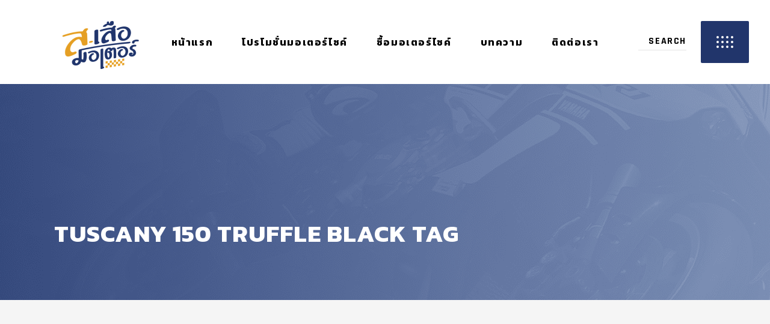

--- FILE ---
content_type: text/html; charset=UTF-8
request_url: https://tigermotor.in.th/tag/tuscany-150-truffle-black/
body_size: 17934
content:
<!DOCTYPE html>
<html lang="en-US">
<head>
	
		<meta charset="UTF-8"/>
		<link rel="profile" href="https://gmpg.org/xfn/11" />
		
				<meta name="viewport" content="width=device-width,initial-scale=1,user-scalable=yes">
		<meta name='robots' content='index, follow, max-image-preview:large, max-snippet:-1, max-video-preview:-1' />
	<style>img:is([sizes="auto" i], [sizes^="auto," i]) { contain-intrinsic-size: 3000px 1500px }</style>
	
	<!-- This site is optimized with the Yoast SEO plugin v20.4 - https://yoast.com/wordpress/plugins/seo/ -->
	<title>Tuscany 150 TRUFFLE BLACK Archives - ส. เสือ มอเตอร์</title><link rel="preload" as="style" href="https://fonts.googleapis.com/css?family=Ubuntu%3A300%2C400%2C500%2C700%7CRajdhani%3A300%2C400%2C500%2C700%7CHeebo%3A300%2C400%2C500%2C700%7COswald%3A300%2C400%2C500%2C700%7CKanit%3A300%2C400%2C500%2C700&#038;subset=latin-ext&#038;display=swap" /><link rel="stylesheet" href="https://fonts.googleapis.com/css?family=Ubuntu%3A300%2C400%2C500%2C700%7CRajdhani%3A300%2C400%2C500%2C700%7CHeebo%3A300%2C400%2C500%2C700%7COswald%3A300%2C400%2C500%2C700%7CKanit%3A300%2C400%2C500%2C700&#038;subset=latin-ext&#038;display=swap" media="print" onload="this.media='all'" /><noscript><link rel="stylesheet" href="https://fonts.googleapis.com/css?family=Ubuntu%3A300%2C400%2C500%2C700%7CRajdhani%3A300%2C400%2C500%2C700%7CHeebo%3A300%2C400%2C500%2C700%7COswald%3A300%2C400%2C500%2C700%7CKanit%3A300%2C400%2C500%2C700&#038;subset=latin-ext&#038;display=swap" /></noscript>
	<link rel="canonical" href="https://tigermotor.in.th/tag/tuscany-150-truffle-black/" />
	<meta property="og:locale" content="en_US" />
	<meta property="og:type" content="article" />
	<meta property="og:title" content="Tuscany 150 TRUFFLE BLACK Archives - ส. เสือ มอเตอร์" />
	<meta property="og:url" content="https://tigermotor.in.th/tag/tuscany-150-truffle-black/" />
	<meta property="og:site_name" content="ส. เสือ มอเตอร์" />
	<meta name="twitter:card" content="summary_large_image" />
	<script type="application/ld+json" class="yoast-schema-graph">{"@context":"https://schema.org","@graph":[{"@type":"CollectionPage","@id":"https://tigermotor.in.th/tag/tuscany-150-truffle-black/","url":"https://tigermotor.in.th/tag/tuscany-150-truffle-black/","name":"Tuscany 150 TRUFFLE BLACK Archives - ส. เสือ มอเตอร์","isPartOf":{"@id":"https://tigermotor.in.th/#website"},"primaryImageOfPage":{"@id":"https://tigermotor.in.th/tag/tuscany-150-truffle-black/#primaryimage"},"image":{"@id":"https://tigermotor.in.th/tag/tuscany-150-truffle-black/#primaryimage"},"thumbnailUrl":"https://tigermotor.in.th/wp-content/uploads/2023/10/385381577_716557393822824_4971007080517987950_n.jpg","breadcrumb":{"@id":"https://tigermotor.in.th/tag/tuscany-150-truffle-black/#breadcrumb"},"inLanguage":"en-US"},{"@type":"ImageObject","inLanguage":"en-US","@id":"https://tigermotor.in.th/tag/tuscany-150-truffle-black/#primaryimage","url":"https://tigermotor.in.th/wp-content/uploads/2023/10/385381577_716557393822824_4971007080517987950_n.jpg","contentUrl":"https://tigermotor.in.th/wp-content/uploads/2023/10/385381577_716557393822824_4971007080517987950_n.jpg","width":1280,"height":1280},{"@type":"BreadcrumbList","@id":"https://tigermotor.in.th/tag/tuscany-150-truffle-black/#breadcrumb","itemListElement":[{"@type":"ListItem","position":1,"name":"Home","item":"https://tigermotor.in.th/"},{"@type":"ListItem","position":2,"name":"Tuscany 150 TRUFFLE BLACK"}]},{"@type":"WebSite","@id":"https://tigermotor.in.th/#website","url":"https://tigermotor.in.th/","name":"ส. เสือ มอเตอร์","description":"พี่เสือ ขายมอเตอร์ไซค์ จริงใจ ไม่มีกั๊ก","publisher":{"@id":"https://tigermotor.in.th/#organization"},"potentialAction":[{"@type":"SearchAction","target":{"@type":"EntryPoint","urlTemplate":"https://tigermotor.in.th/?s={search_term_string}"},"query-input":"required name=search_term_string"}],"inLanguage":"en-US"},{"@type":"Organization","@id":"https://tigermotor.in.th/#organization","name":"ส. เสือมอเตอร์","url":"https://tigermotor.in.th/","logo":{"@type":"ImageObject","inLanguage":"en-US","@id":"https://tigermotor.in.th/#/schema/logo/image/","url":"https://tigermotor.in.th/wp-content/uploads/2021/05/ส.-เสือมอเตอร์.jpeg","contentUrl":"https://tigermotor.in.th/wp-content/uploads/2021/05/ส.-เสือมอเตอร์.jpeg","width":2048,"height":2048,"caption":"ส. เสือมอเตอร์"},"image":{"@id":"https://tigermotor.in.th/#/schema/logo/image/"}}]}</script>
	<!-- / Yoast SEO plugin. -->


<link rel='dns-prefetch' href='//fonts.googleapis.com' />
<link href='https://fonts.gstatic.com' crossorigin rel='preconnect' />
<link rel="alternate" type="application/rss+xml" title="ส. เสือ มอเตอร์ &raquo; Feed" href="https://tigermotor.in.th/feed/" />
<link rel="alternate" type="application/rss+xml" title="ส. เสือ มอเตอร์ &raquo; Comments Feed" href="https://tigermotor.in.th/comments/feed/" />
<link rel="alternate" type="application/rss+xml" title="ส. เสือ มอเตอร์ &raquo; Tuscany 150 TRUFFLE BLACK Tag Feed" href="https://tigermotor.in.th/tag/tuscany-150-truffle-black/feed/" />
<style id='wp-emoji-styles-inline-css' type='text/css'>

	img.wp-smiley, img.emoji {
		display: inline !important;
		border: none !important;
		box-shadow: none !important;
		height: 1em !important;
		width: 1em !important;
		margin: 0 0.07em !important;
		vertical-align: -0.1em !important;
		background: none !important;
		padding: 0 !important;
	}
</style>
<link rel='stylesheet' id='wp-block-library-css' href='https://tigermotor.in.th/wp-includes/css/dist/block-library/style.min.css?ver=6.8.1' type='text/css' media='all' />
<style id='classic-theme-styles-inline-css' type='text/css'>
/*! This file is auto-generated */
.wp-block-button__link{color:#fff;background-color:#32373c;border-radius:9999px;box-shadow:none;text-decoration:none;padding:calc(.667em + 2px) calc(1.333em + 2px);font-size:1.125em}.wp-block-file__button{background:#32373c;color:#fff;text-decoration:none}
</style>
<link data-minify="1" rel='stylesheet' id='wc-blocks-vendors-style-css' href='https://tigermotor.in.th/wp-content/cache/min/1/wp-content/plugins/woocommerce/packages/woocommerce-blocks/build/wc-blocks-vendors-style.css?ver=1733125147' type='text/css' media='all' />
<link data-minify="1" rel='stylesheet' id='wc-blocks-style-css' href='https://tigermotor.in.th/wp-content/cache/min/1/wp-content/plugins/woocommerce/packages/woocommerce-blocks/build/wc-blocks-style.css?ver=1733125147' type='text/css' media='all' />
<style id='global-styles-inline-css' type='text/css'>
:root{--wp--preset--aspect-ratio--square: 1;--wp--preset--aspect-ratio--4-3: 4/3;--wp--preset--aspect-ratio--3-4: 3/4;--wp--preset--aspect-ratio--3-2: 3/2;--wp--preset--aspect-ratio--2-3: 2/3;--wp--preset--aspect-ratio--16-9: 16/9;--wp--preset--aspect-ratio--9-16: 9/16;--wp--preset--color--black: #000000;--wp--preset--color--cyan-bluish-gray: #abb8c3;--wp--preset--color--white: #ffffff;--wp--preset--color--pale-pink: #f78da7;--wp--preset--color--vivid-red: #cf2e2e;--wp--preset--color--luminous-vivid-orange: #ff6900;--wp--preset--color--luminous-vivid-amber: #fcb900;--wp--preset--color--light-green-cyan: #7bdcb5;--wp--preset--color--vivid-green-cyan: #00d084;--wp--preset--color--pale-cyan-blue: #8ed1fc;--wp--preset--color--vivid-cyan-blue: #0693e3;--wp--preset--color--vivid-purple: #9b51e0;--wp--preset--gradient--vivid-cyan-blue-to-vivid-purple: linear-gradient(135deg,rgba(6,147,227,1) 0%,rgb(155,81,224) 100%);--wp--preset--gradient--light-green-cyan-to-vivid-green-cyan: linear-gradient(135deg,rgb(122,220,180) 0%,rgb(0,208,130) 100%);--wp--preset--gradient--luminous-vivid-amber-to-luminous-vivid-orange: linear-gradient(135deg,rgba(252,185,0,1) 0%,rgba(255,105,0,1) 100%);--wp--preset--gradient--luminous-vivid-orange-to-vivid-red: linear-gradient(135deg,rgba(255,105,0,1) 0%,rgb(207,46,46) 100%);--wp--preset--gradient--very-light-gray-to-cyan-bluish-gray: linear-gradient(135deg,rgb(238,238,238) 0%,rgb(169,184,195) 100%);--wp--preset--gradient--cool-to-warm-spectrum: linear-gradient(135deg,rgb(74,234,220) 0%,rgb(151,120,209) 20%,rgb(207,42,186) 40%,rgb(238,44,130) 60%,rgb(251,105,98) 80%,rgb(254,248,76) 100%);--wp--preset--gradient--blush-light-purple: linear-gradient(135deg,rgb(255,206,236) 0%,rgb(152,150,240) 100%);--wp--preset--gradient--blush-bordeaux: linear-gradient(135deg,rgb(254,205,165) 0%,rgb(254,45,45) 50%,rgb(107,0,62) 100%);--wp--preset--gradient--luminous-dusk: linear-gradient(135deg,rgb(255,203,112) 0%,rgb(199,81,192) 50%,rgb(65,88,208) 100%);--wp--preset--gradient--pale-ocean: linear-gradient(135deg,rgb(255,245,203) 0%,rgb(182,227,212) 50%,rgb(51,167,181) 100%);--wp--preset--gradient--electric-grass: linear-gradient(135deg,rgb(202,248,128) 0%,rgb(113,206,126) 100%);--wp--preset--gradient--midnight: linear-gradient(135deg,rgb(2,3,129) 0%,rgb(40,116,252) 100%);--wp--preset--font-size--small: 13px;--wp--preset--font-size--medium: 20px;--wp--preset--font-size--large: 36px;--wp--preset--font-size--x-large: 42px;--wp--preset--spacing--20: 0.44rem;--wp--preset--spacing--30: 0.67rem;--wp--preset--spacing--40: 1rem;--wp--preset--spacing--50: 1.5rem;--wp--preset--spacing--60: 2.25rem;--wp--preset--spacing--70: 3.38rem;--wp--preset--spacing--80: 5.06rem;--wp--preset--shadow--natural: 6px 6px 9px rgba(0, 0, 0, 0.2);--wp--preset--shadow--deep: 12px 12px 50px rgba(0, 0, 0, 0.4);--wp--preset--shadow--sharp: 6px 6px 0px rgba(0, 0, 0, 0.2);--wp--preset--shadow--outlined: 6px 6px 0px -3px rgba(255, 255, 255, 1), 6px 6px rgba(0, 0, 0, 1);--wp--preset--shadow--crisp: 6px 6px 0px rgba(0, 0, 0, 1);}:where(.is-layout-flex){gap: 0.5em;}:where(.is-layout-grid){gap: 0.5em;}body .is-layout-flex{display: flex;}.is-layout-flex{flex-wrap: wrap;align-items: center;}.is-layout-flex > :is(*, div){margin: 0;}body .is-layout-grid{display: grid;}.is-layout-grid > :is(*, div){margin: 0;}:where(.wp-block-columns.is-layout-flex){gap: 2em;}:where(.wp-block-columns.is-layout-grid){gap: 2em;}:where(.wp-block-post-template.is-layout-flex){gap: 1.25em;}:where(.wp-block-post-template.is-layout-grid){gap: 1.25em;}.has-black-color{color: var(--wp--preset--color--black) !important;}.has-cyan-bluish-gray-color{color: var(--wp--preset--color--cyan-bluish-gray) !important;}.has-white-color{color: var(--wp--preset--color--white) !important;}.has-pale-pink-color{color: var(--wp--preset--color--pale-pink) !important;}.has-vivid-red-color{color: var(--wp--preset--color--vivid-red) !important;}.has-luminous-vivid-orange-color{color: var(--wp--preset--color--luminous-vivid-orange) !important;}.has-luminous-vivid-amber-color{color: var(--wp--preset--color--luminous-vivid-amber) !important;}.has-light-green-cyan-color{color: var(--wp--preset--color--light-green-cyan) !important;}.has-vivid-green-cyan-color{color: var(--wp--preset--color--vivid-green-cyan) !important;}.has-pale-cyan-blue-color{color: var(--wp--preset--color--pale-cyan-blue) !important;}.has-vivid-cyan-blue-color{color: var(--wp--preset--color--vivid-cyan-blue) !important;}.has-vivid-purple-color{color: var(--wp--preset--color--vivid-purple) !important;}.has-black-background-color{background-color: var(--wp--preset--color--black) !important;}.has-cyan-bluish-gray-background-color{background-color: var(--wp--preset--color--cyan-bluish-gray) !important;}.has-white-background-color{background-color: var(--wp--preset--color--white) !important;}.has-pale-pink-background-color{background-color: var(--wp--preset--color--pale-pink) !important;}.has-vivid-red-background-color{background-color: var(--wp--preset--color--vivid-red) !important;}.has-luminous-vivid-orange-background-color{background-color: var(--wp--preset--color--luminous-vivid-orange) !important;}.has-luminous-vivid-amber-background-color{background-color: var(--wp--preset--color--luminous-vivid-amber) !important;}.has-light-green-cyan-background-color{background-color: var(--wp--preset--color--light-green-cyan) !important;}.has-vivid-green-cyan-background-color{background-color: var(--wp--preset--color--vivid-green-cyan) !important;}.has-pale-cyan-blue-background-color{background-color: var(--wp--preset--color--pale-cyan-blue) !important;}.has-vivid-cyan-blue-background-color{background-color: var(--wp--preset--color--vivid-cyan-blue) !important;}.has-vivid-purple-background-color{background-color: var(--wp--preset--color--vivid-purple) !important;}.has-black-border-color{border-color: var(--wp--preset--color--black) !important;}.has-cyan-bluish-gray-border-color{border-color: var(--wp--preset--color--cyan-bluish-gray) !important;}.has-white-border-color{border-color: var(--wp--preset--color--white) !important;}.has-pale-pink-border-color{border-color: var(--wp--preset--color--pale-pink) !important;}.has-vivid-red-border-color{border-color: var(--wp--preset--color--vivid-red) !important;}.has-luminous-vivid-orange-border-color{border-color: var(--wp--preset--color--luminous-vivid-orange) !important;}.has-luminous-vivid-amber-border-color{border-color: var(--wp--preset--color--luminous-vivid-amber) !important;}.has-light-green-cyan-border-color{border-color: var(--wp--preset--color--light-green-cyan) !important;}.has-vivid-green-cyan-border-color{border-color: var(--wp--preset--color--vivid-green-cyan) !important;}.has-pale-cyan-blue-border-color{border-color: var(--wp--preset--color--pale-cyan-blue) !important;}.has-vivid-cyan-blue-border-color{border-color: var(--wp--preset--color--vivid-cyan-blue) !important;}.has-vivid-purple-border-color{border-color: var(--wp--preset--color--vivid-purple) !important;}.has-vivid-cyan-blue-to-vivid-purple-gradient-background{background: var(--wp--preset--gradient--vivid-cyan-blue-to-vivid-purple) !important;}.has-light-green-cyan-to-vivid-green-cyan-gradient-background{background: var(--wp--preset--gradient--light-green-cyan-to-vivid-green-cyan) !important;}.has-luminous-vivid-amber-to-luminous-vivid-orange-gradient-background{background: var(--wp--preset--gradient--luminous-vivid-amber-to-luminous-vivid-orange) !important;}.has-luminous-vivid-orange-to-vivid-red-gradient-background{background: var(--wp--preset--gradient--luminous-vivid-orange-to-vivid-red) !important;}.has-very-light-gray-to-cyan-bluish-gray-gradient-background{background: var(--wp--preset--gradient--very-light-gray-to-cyan-bluish-gray) !important;}.has-cool-to-warm-spectrum-gradient-background{background: var(--wp--preset--gradient--cool-to-warm-spectrum) !important;}.has-blush-light-purple-gradient-background{background: var(--wp--preset--gradient--blush-light-purple) !important;}.has-blush-bordeaux-gradient-background{background: var(--wp--preset--gradient--blush-bordeaux) !important;}.has-luminous-dusk-gradient-background{background: var(--wp--preset--gradient--luminous-dusk) !important;}.has-pale-ocean-gradient-background{background: var(--wp--preset--gradient--pale-ocean) !important;}.has-electric-grass-gradient-background{background: var(--wp--preset--gradient--electric-grass) !important;}.has-midnight-gradient-background{background: var(--wp--preset--gradient--midnight) !important;}.has-small-font-size{font-size: var(--wp--preset--font-size--small) !important;}.has-medium-font-size{font-size: var(--wp--preset--font-size--medium) !important;}.has-large-font-size{font-size: var(--wp--preset--font-size--large) !important;}.has-x-large-font-size{font-size: var(--wp--preset--font-size--x-large) !important;}
:where(.wp-block-post-template.is-layout-flex){gap: 1.25em;}:where(.wp-block-post-template.is-layout-grid){gap: 1.25em;}
:where(.wp-block-columns.is-layout-flex){gap: 2em;}:where(.wp-block-columns.is-layout-grid){gap: 2em;}
:root :where(.wp-block-pullquote){font-size: 1.5em;line-height: 1.6;}
</style>
<link data-minify="1" rel='stylesheet' id='rs-plugin-settings-css' href='https://tigermotor.in.th/wp-content/cache/min/1/wp-content/plugins/revslider/public/assets/css/rs6.css?ver=1733125147' type='text/css' media='all' />
<style id='rs-plugin-settings-inline-css' type='text/css'>
#rs-demo-id {}
</style>
<style id='woocommerce-inline-inline-css' type='text/css'>
.woocommerce form .form-row .required { visibility: visible; }
</style>
<link rel='stylesheet' id='grandprix-mikado-default-style-css' href='https://tigermotor.in.th/wp-content/themes/grandprix/style.css?ver=6.8.1' type='text/css' media='all' />
<link rel='stylesheet' id='grandprix-mikado-child-style-css' href='https://tigermotor.in.th/wp-content/themes/grandprix-child/style.css?ver=6.8.1' type='text/css' media='all' />
<link rel='stylesheet' id='grandprix-mikado-modules-css' href='https://tigermotor.in.th/wp-content/themes/grandprix/assets/css/modules.min.css?ver=6.8.1' type='text/css' media='all' />
<link data-minify="1" rel='stylesheet' id='grandprix-mikado-dripicons-css' href='https://tigermotor.in.th/wp-content/cache/min/1/wp-content/themes/grandprix/framework/lib/icons-pack/dripicons/dripicons.css?ver=1733125147' type='text/css' media='all' />
<link data-minify="1" rel='stylesheet' id='grandprix-mikado-font_elegant-css' href='https://tigermotor.in.th/wp-content/cache/min/1/wp-content/themes/grandprix/framework/lib/icons-pack/elegant-icons/style.min.css?ver=1733125147' type='text/css' media='all' />
<link data-minify="1" rel='stylesheet' id='grandprix-mikado-font_awesome-css' href='https://tigermotor.in.th/wp-content/cache/min/1/wp-content/themes/grandprix/framework/lib/icons-pack/font-awesome/css/fontawesome-all.min.css?ver=1733125147' type='text/css' media='all' />
<link data-minify="1" rel='stylesheet' id='grandprix-mikado-ion_icons-css' href='https://tigermotor.in.th/wp-content/cache/min/1/wp-content/themes/grandprix/framework/lib/icons-pack/ion-icons/css/ionicons.min.css?ver=1733125147' type='text/css' media='all' />
<link data-minify="1" rel='stylesheet' id='grandprix-mikado-linea_icons-css' href='https://tigermotor.in.th/wp-content/cache/min/1/wp-content/themes/grandprix/framework/lib/icons-pack/linea-icons/style.css?ver=1733125148' type='text/css' media='all' />
<link data-minify="1" rel='stylesheet' id='grandprix-mikado-linear_icons-css' href='https://tigermotor.in.th/wp-content/cache/min/1/wp-content/themes/grandprix/framework/lib/icons-pack/linear-icons/style.css?ver=1733125148' type='text/css' media='all' />
<link data-minify="1" rel='stylesheet' id='grandprix-mikado-simple_line_icons-css' href='https://tigermotor.in.th/wp-content/cache/min/1/wp-content/themes/grandprix/framework/lib/icons-pack/simple-line-icons/simple-line-icons.css?ver=1733125148' type='text/css' media='all' />
<link rel='stylesheet' id='mediaelement-css' href='https://tigermotor.in.th/wp-includes/js/mediaelement/mediaelementplayer-legacy.min.css?ver=4.2.17' type='text/css' media='all' />
<link rel='stylesheet' id='wp-mediaelement-css' href='https://tigermotor.in.th/wp-includes/js/mediaelement/wp-mediaelement.min.css?ver=6.8.1' type='text/css' media='all' />
<link rel='stylesheet' id='grandprix-mikado-woo-css' href='https://tigermotor.in.th/wp-content/themes/grandprix/assets/css/woocommerce.min.css?ver=6.8.1' type='text/css' media='all' />
<style id='grandprix-mikado-woo-inline-css' type='text/css'>
@media only screen and (max-width: 1024px) {.archive .mkdf-title-holder, .archive .mkdf-title-holder .mkdf-title-wrapper { height: 230px !important;}}@media only screen and (max-width: 1024px) {}@media only screen and (max-width: 1024px) {}
</style>
<link rel='stylesheet' id='grandprix-mikado-woo-responsive-css' href='https://tigermotor.in.th/wp-content/themes/grandprix/assets/css/woocommerce-responsive.min.css?ver=6.8.1' type='text/css' media='all' />
<link data-minify="1" rel='stylesheet' id='grandprix-mikado-style-dynamic-css' href='https://tigermotor.in.th/wp-content/cache/min/1/wp-content/themes/grandprix/assets/css/style_dynamic.css?ver=1733125148' type='text/css' media='all' />
<link rel='stylesheet' id='grandprix-mikado-modules-responsive-css' href='https://tigermotor.in.th/wp-content/themes/grandprix/assets/css/modules-responsive.min.css?ver=6.8.1' type='text/css' media='all' />
<link data-minify="1" rel='stylesheet' id='grandprix-mikado-style-dynamic-responsive-css' href='https://tigermotor.in.th/wp-content/cache/min/1/wp-content/themes/grandprix/assets/css/style_dynamic_responsive.css?ver=1733125148' type='text/css' media='all' />

<style id='rocket-lazyload-inline-css' type='text/css'>
.rll-youtube-player{position:relative;padding-bottom:56.23%;height:0;overflow:hidden;max-width:100%;}.rll-youtube-player:focus-within{outline: 2px solid currentColor;outline-offset: 5px;}.rll-youtube-player iframe{position:absolute;top:0;left:0;width:100%;height:100%;z-index:100;background:0 0}.rll-youtube-player img{bottom:0;display:block;left:0;margin:auto;max-width:100%;width:100%;position:absolute;right:0;top:0;border:none;height:auto;-webkit-transition:.4s all;-moz-transition:.4s all;transition:.4s all}.rll-youtube-player img:hover{-webkit-filter:brightness(75%)}.rll-youtube-player .play{height:100%;width:100%;left:0;top:0;position:absolute;background:url(https://tigermotor.in.th/wp-content/plugins/wp-rocket/assets/img/youtube.png) no-repeat center;background-color: transparent !important;cursor:pointer;border:none;}
</style>
<script type="text/javascript" src="https://tigermotor.in.th/wp-includes/js/jquery/jquery.min.js?ver=3.7.1" id="jquery-core-js"></script>
<script type="text/javascript" src="https://tigermotor.in.th/wp-includes/js/jquery/jquery-migrate.min.js?ver=3.4.1" id="jquery-migrate-js"></script>
<script type="text/javascript" src="https://tigermotor.in.th/wp-content/plugins/revslider/public/assets/js/rbtools.min.js?ver=6.2.23" id="tp-tools-js"></script>
<script type="text/javascript" src="https://tigermotor.in.th/wp-content/plugins/revslider/public/assets/js/rs6.min.js?ver=6.2.23" id="revmin-js"></script>
<script type="text/javascript" src="https://tigermotor.in.th/wp-content/plugins/woocommerce/assets/js/jquery-blockui/jquery.blockUI.min.js?ver=2.7.0-wc.6.3.1" id="jquery-blockui-js"></script>
<script type="text/javascript" id="wc-add-to-cart-js-extra">
/* <![CDATA[ */
var wc_add_to_cart_params = {"ajax_url":"\/wp-admin\/admin-ajax.php","wc_ajax_url":"\/?wc-ajax=%%endpoint%%","i18n_view_cart":"View cart","cart_url":"https:\/\/tigermotor.in.th\/cart\/","is_cart":"","cart_redirect_after_add":"no"};
/* ]]> */
</script>
<script type="text/javascript" src="https://tigermotor.in.th/wp-content/plugins/woocommerce/assets/js/frontend/add-to-cart.min.js?ver=6.3.1" id="wc-add-to-cart-js"></script>
<script data-minify="1" type="text/javascript" src="https://tigermotor.in.th/wp-content/cache/min/1/wp-content/plugins/js_composer/assets/js/vendors/woocommerce-add-to-cart.js?ver=1733125149" id="vc_woocommerce-add-to-cart-js-js"></script>
<link rel="https://api.w.org/" href="https://tigermotor.in.th/wp-json/" /><link rel="alternate" title="JSON" type="application/json" href="https://tigermotor.in.th/wp-json/wp/v2/tags/668" /><link rel="EditURI" type="application/rsd+xml" title="RSD" href="https://tigermotor.in.th/xmlrpc.php?rsd" />
<meta name="generator" content="WordPress 6.8.1" />
<meta name="generator" content="WooCommerce 6.3.1" />
<!-- Google Tag Manager -->
<script>(function(w,d,s,l,i){w[l]=w[l]||[];w[l].push({'gtm.start':
new Date().getTime(),event:'gtm.js'});var f=d.getElementsByTagName(s)[0],
j=d.createElement(s),dl=l!='dataLayer'?'&l='+l:'';j.async=true;j.src=
'https://www.googletagmanager.com/gtm.js?id='+i+dl;f.parentNode.insertBefore(j,f);
})(window,document,'script','dataLayer','GTM-5MGH8RW');</script>
<!-- End Google Tag Manager -->

<meta name="google-site-verification" content="LyBIT7kdsqVE-q7RtcqutXDdoIDpWeRGReHm8R32v1k" />	<noscript><style>.woocommerce-product-gallery{ opacity: 1 !important; }</style></noscript>
	<meta name="generator" content="Powered by WPBakery Page Builder - drag and drop page builder for WordPress."/>
<meta name="generator" content="Powered by Slider Revolution 6.2.23 - responsive, Mobile-Friendly Slider Plugin for WordPress with comfortable drag and drop interface." />
<link rel="icon" href="https://tigermotor.in.th/wp-content/uploads/2021/04/cropped-Tigermotor-Icon-32x32.png" sizes="32x32" />
<link rel="icon" href="https://tigermotor.in.th/wp-content/uploads/2021/04/cropped-Tigermotor-Icon-192x192.png" sizes="192x192" />
<link rel="apple-touch-icon" href="https://tigermotor.in.th/wp-content/uploads/2021/04/cropped-Tigermotor-Icon-180x180.png" />
<meta name="msapplication-TileImage" content="https://tigermotor.in.th/wp-content/uploads/2021/04/cropped-Tigermotor-Icon-270x270.png" />
<script type="text/javascript">function setREVStartSize(e){
			//window.requestAnimationFrame(function() {				 
				window.RSIW = window.RSIW===undefined ? window.innerWidth : window.RSIW;	
				window.RSIH = window.RSIH===undefined ? window.innerHeight : window.RSIH;	
				try {								
					var pw = document.getElementById(e.c).parentNode.offsetWidth,
						newh;
					pw = pw===0 || isNaN(pw) ? window.RSIW : pw;
					e.tabw = e.tabw===undefined ? 0 : parseInt(e.tabw);
					e.thumbw = e.thumbw===undefined ? 0 : parseInt(e.thumbw);
					e.tabh = e.tabh===undefined ? 0 : parseInt(e.tabh);
					e.thumbh = e.thumbh===undefined ? 0 : parseInt(e.thumbh);
					e.tabhide = e.tabhide===undefined ? 0 : parseInt(e.tabhide);
					e.thumbhide = e.thumbhide===undefined ? 0 : parseInt(e.thumbhide);
					e.mh = e.mh===undefined || e.mh=="" || e.mh==="auto" ? 0 : parseInt(e.mh,0);		
					if(e.layout==="fullscreen" || e.l==="fullscreen") 						
						newh = Math.max(e.mh,window.RSIH);					
					else{					
						e.gw = Array.isArray(e.gw) ? e.gw : [e.gw];
						for (var i in e.rl) if (e.gw[i]===undefined || e.gw[i]===0) e.gw[i] = e.gw[i-1];					
						e.gh = e.el===undefined || e.el==="" || (Array.isArray(e.el) && e.el.length==0)? e.gh : e.el;
						e.gh = Array.isArray(e.gh) ? e.gh : [e.gh];
						for (var i in e.rl) if (e.gh[i]===undefined || e.gh[i]===0) e.gh[i] = e.gh[i-1];
											
						var nl = new Array(e.rl.length),
							ix = 0,						
							sl;					
						e.tabw = e.tabhide>=pw ? 0 : e.tabw;
						e.thumbw = e.thumbhide>=pw ? 0 : e.thumbw;
						e.tabh = e.tabhide>=pw ? 0 : e.tabh;
						e.thumbh = e.thumbhide>=pw ? 0 : e.thumbh;					
						for (var i in e.rl) nl[i] = e.rl[i]<window.RSIW ? 0 : e.rl[i];
						sl = nl[0];									
						for (var i in nl) if (sl>nl[i] && nl[i]>0) { sl = nl[i]; ix=i;}															
						var m = pw>(e.gw[ix]+e.tabw+e.thumbw) ? 1 : (pw-(e.tabw+e.thumbw)) / (e.gw[ix]);					
						newh =  (e.gh[ix] * m) + (e.tabh + e.thumbh);
					}				
					if(window.rs_init_css===undefined) window.rs_init_css = document.head.appendChild(document.createElement("style"));					
					document.getElementById(e.c).height = newh+"px";
					window.rs_init_css.innerHTML += "#"+e.c+"_wrapper { height: "+newh+"px }";				
				} catch(e){
					console.log("Failure at Presize of Slider:" + e)
				}					   
			//});
		  };</script>
		<style type="text/css" id="wp-custom-css">
			/* .mkdf-portfolio-list-holder.mkdf-pl-standard-move article .mkdf-pli-image {
    overflow: inherit !important;
} */

/* .mkdf-item-showcase-specific-holder .mkdf-iss-al-and-si-holder {

    width: 30% !important;

} */

.mkdf-dark-header .mkdf-page-header>div:not(.fixed):not(.mkdf-sticky-header) .mkdf-logo-wrapper .mkdf-light-logo, .mkdf-dark-header .mkdf-page-header>div:not(.fixed):not(.mkdf-sticky-header) .mkdf-logo-wrapper .mkdf-normal-logo {
    opacity: 1 !important;
}

.mkdf-sticky-header-appear .mkdf-sticky-header .mkdf-sticky-holder .mkdf-logo-wrapper a img.mkdf-dark-logo {
    opacity: 1 !important;
}

.mkdf-woo-single-page .mkdf-single-product-summary {

    padding: 0 0 0 14px !important;

}

.add_to_cart_button {
	display: none !important;
}

.cart {
	display: none !important;
}

.mkdf-woocommerce-page strong { font-weight: revert !important; }


.line.mkdf-btn-solid {
	background-color: #00B900 ;
	border-color: #00B900 ;
	margin : 0px 0 20px 0px;
}
.line.mkdf-btn-solid a {
 color:white;
}

.line-2.mkdf-btn-solid {
	background-color: #00B900 ;
	border-color: #00B900 ;
	margin : 0px 0 20px 0px;
}
.line-2.mkdf-btn-solid a {
 color:white;
}
section.privacy-section h3 {
    font-size: 25px;
}
section.privacy-section h2 {
    font-size: 35px;
}

@media (max-width: 767px) {
section.privacy-section h3 {
    font-size: 20px;
}
section.privacy-section h2 {
    font-size: 25px;
}
}

@media (max-width: 429px) {
	.line {
		display: none;
	}
}

@media (min-width: 430px) {
	.line-2 {
		display: none;
	}
}

.line-t {
	color: black;
}

.mkdf-post-image a {
height: 420px;
width: 420px;
object-fit: cover;
}

.mkdf-post-image a img {
transform: none !important;
}

@media (max-width: 429px) {
.mkdf-post-image a {
height: 300px;
width: 300px;
object-fit: cover;
}
}

@media (max-width: 1024px)and (min-width: 430px) {
.mkdf-post-image a {
height: 250px;
width: 250px;
object-fit: cover;
}
}


.mkdf-light-logo {
	display: none !important;
}

.mkdf-dark-logo {
	display: none !important;
}
.mkdf-btn.btn-api {
    background: #21356b;
    border:1px solid #21356b;
	margin: 0px 0 20px 0px;
	padding:0 !important;
}

.mkdf-btn.btn-api a {
    color: #fff;
	padding: 12px 23px;
    display: inline-block;
}
.mkdf-btn.btn-api:hover a {
	color: #21356b;
}
.mkdf-btn.btn-api:hover {
    background:#fff;
}		</style>
		<noscript><style> .wpb_animate_when_almost_visible { opacity: 1; }</style></noscript><noscript><style id="rocket-lazyload-nojs-css">.rll-youtube-player, [data-lazy-src]{display:none !important;}</style></noscript></head>
<body class="archive tag tag-tuscany-150-truffle-black tag-668 wp-theme-grandprix wp-child-theme-grandprix-child theme-grandprix grandprix-core-1.0.1 woocommerce-no-js grandprix child-child-ver-1.0.0 grandprix-ver-1.2.1 mkdf-grid-1300 mkdf-empty-google-api mkdf-wide-dropdown-menu-content-in-grid mkdf-dark-header mkdf-sticky-header-on-scroll-down-up mkdf-dropdown-animate-height mkdf-header-standard mkdf-menu-area-shadow-disable mkdf-menu-area-in-grid-shadow-disable mkdf-menu-area-border-disable mkdf-menu-area-in-grid-border-disable mkdf-logo-area-border-disable mkdf-logo-area-in-grid-border-disable mkdf-side-menu-slide-from-opener mkdf-woocommerce-columns-3 mkdf-woo-normal-space mkdf-woo-pl-info-below-image mkdf-woo-single-thumb-below-image mkdf-woo-single-has-pretty-photo mkdf-default-mobile-header mkdf-sticky-up-mobile-header mkdf-mip-off wpb-js-composer js-comp-ver-6.4.1 vc_responsive" itemscope itemtype="https://schema.org/WebPage">
	    <div class="mkdf-wrapper">
        <div class="mkdf-wrapper-inner">
            <div class="mkdf-menu-cover"></div>


<header class="mkdf-page-header">
		
				
	<div class="mkdf-menu-area mkdf-menu-center">
				
						
			<div class="mkdf-vertical-align-containers">
				<div class="mkdf-position-left"><!--
				 --><div class="mkdf-position-left-inner">
						
	
	<div class="mkdf-logo-wrapper">
		<a itemprop="url" href="https://tigermotor.in.th/" style="height: 80px;">
			<img itemprop="image" class="mkdf-normal-logo" src="data:image/svg+xml,%3Csvg%20xmlns='http://www.w3.org/2000/svg'%20viewBox='0%200%20530%20160'%3E%3C/svg%3E" width="530" height="160"  alt="logo" data-lazy-src="https://tigermotor.in.th/wp-content/uploads/2021/04/Tigermotor-logo.png"/><noscript><img itemprop="image" class="mkdf-normal-logo" src="https://tigermotor.in.th/wp-content/uploads/2021/04/Tigermotor-logo.png" width="530" height="160"  alt="logo"/></noscript>
			<img itemprop="image" class="mkdf-dark-logo" src="data:image/svg+xml,%3Csvg%20xmlns='http://www.w3.org/2000/svg'%20viewBox='0%200%20530%20160'%3E%3C/svg%3E" width="530" height="160"  alt="dark logo" data-lazy-src="https://tigermotor.in.th/wp-content/uploads/2021/04/Tigermotor-logo.png"/><noscript><img itemprop="image" class="mkdf-dark-logo" src="https://tigermotor.in.th/wp-content/uploads/2021/04/Tigermotor-logo.png" width="530" height="160"  alt="dark logo"/></noscript>			<img itemprop="image" class="mkdf-light-logo" src="data:image/svg+xml,%3Csvg%20xmlns='http://www.w3.org/2000/svg'%20viewBox='0%200%20530%20160'%3E%3C/svg%3E" width="530" height="160"  alt="light logo" data-lazy-src="https://tigermotor.in.th/wp-content/uploads/2021/04/Tigermotor-logo.png"/><noscript><img itemprop="image" class="mkdf-light-logo" src="https://tigermotor.in.th/wp-content/uploads/2021/04/Tigermotor-logo.png" width="530" height="160"  alt="light logo"/></noscript>		</a>
	</div>

											</div>
				</div>
									<div class="mkdf-position-center"><!--
					 --><div class="mkdf-position-center-inner">
								
	<nav class="mkdf-main-menu mkdf-drop-down mkdf-default-nav">
		<ul id="menu-menu" class="clearfix"><li id="nav-menu-item-2797" class="menu-item menu-item-type-post_type menu-item-object-page menu-item-home  narrow"><a href="https://tigermotor.in.th/" class=""><span class="item_outer"><span class="item_text">หน้าแรก</span></span></a></li>
<li id="nav-menu-item-2802" class="menu-item menu-item-type-post_type menu-item-object-page  narrow"><a href="https://tigermotor.in.th/promotion/" class=""><span class="item_outer"><span class="item_text">โปรโมชั่นมอเตอร์ไซค์</span></span></a></li>
<li id="nav-menu-item-2811" class="menu-item menu-item-type-post_type menu-item-object-page  narrow"><a href="https://tigermotor.in.th/motorcycles/" class=""><span class="item_outer"><span class="item_text">ซื้อมอเตอร์ไซค์</span></span></a></li>
<li id="nav-menu-item-2814" class="menu-item menu-item-type-post_type menu-item-object-page  narrow"><a href="https://tigermotor.in.th/%e0%b8%9a%e0%b8%97%e0%b8%84%e0%b8%a7%e0%b8%b2%e0%b8%a1/" class=""><span class="item_outer"><span class="item_text">บทความ</span></span></a></li>
<li id="nav-menu-item-2831" class="menu-item menu-item-type-post_type menu-item-object-page  narrow"><a href="https://tigermotor.in.th/contact-us/" class=""><span class="item_outer"><span class="item_text">ติดต่อเรา</span></span></a></li>
</ul>	</nav>

						</div>
					</div>
								<div class="mkdf-position-right"><!--
				 --><div class="mkdf-position-right-inner">
															
			<div class="mkdf-search-widget">
	            <div class="mkdf-search-widget-wrapper">
		            <form action="https://tigermotor.in.th/" class="mkdf-search-initially-opened" method="get">
						<input type="text" placeholder="SEARCH" name="s" class="mkdf-search-field" autocomplete="off" required />
					</form>
	            </div>
			</div>
					<a class="mkdf-side-menu-button-opener mkdf-side-menu-opener-trigger mkdf-icon-has-hover mkdf-side-menu-button-opener-predefined"  href="javascript:void(0)" >
								<span class="mkdf-side-menu-icon">
					<span class="mkdf-sa-circles"><span class="mkdf-sa-circles-row mkdf-sa-row-1"><span></span><span></span><span></span><span></span></span><span class="mkdf-sa-circles-row mkdf-sa-row-2"><span></span><span></span><span></span><span></span></span><span class="mkdf-sa-circles-row mkdf-sa-row-3"><span></span><span></span><span></span><span></span></span></span>	            </span>
			</a>
							</div>
				</div>
			</div>
			
			</div>
			
		
	
<div class="mkdf-sticky-header">
        <div class="mkdf-sticky-holder mkdf-menu-center">
                    <div class="mkdf-vertical-align-containers">
                <div class="mkdf-position-left"><!--
                 --><div class="mkdf-position-left-inner">
                        
	
	<div class="mkdf-logo-wrapper">
		<a itemprop="url" href="https://tigermotor.in.th/" style="height: 80px;">
			<img itemprop="image" class="mkdf-normal-logo" src="data:image/svg+xml,%3Csvg%20xmlns='http://www.w3.org/2000/svg'%20viewBox='0%200%20530%20160'%3E%3C/svg%3E" width="530" height="160"  alt="logo" data-lazy-src="https://tigermotor.in.th/wp-content/uploads/2021/04/Tigermotor-logo.png"/><noscript><img itemprop="image" class="mkdf-normal-logo" src="https://tigermotor.in.th/wp-content/uploads/2021/04/Tigermotor-logo.png" width="530" height="160"  alt="logo"/></noscript>
			<img itemprop="image" class="mkdf-dark-logo" src="data:image/svg+xml,%3Csvg%20xmlns='http://www.w3.org/2000/svg'%20viewBox='0%200%20530%20160'%3E%3C/svg%3E" width="530" height="160"  alt="dark logo" data-lazy-src="https://tigermotor.in.th/wp-content/uploads/2021/04/Tigermotor-logo.png"/><noscript><img itemprop="image" class="mkdf-dark-logo" src="https://tigermotor.in.th/wp-content/uploads/2021/04/Tigermotor-logo.png" width="530" height="160"  alt="dark logo"/></noscript>			<img itemprop="image" class="mkdf-light-logo" src="data:image/svg+xml,%3Csvg%20xmlns='http://www.w3.org/2000/svg'%20viewBox='0%200%20530%20160'%3E%3C/svg%3E" width="530" height="160"  alt="light logo" data-lazy-src="https://tigermotor.in.th/wp-content/uploads/2021/04/Tigermotor-logo.png"/><noscript><img itemprop="image" class="mkdf-light-logo" src="https://tigermotor.in.th/wp-content/uploads/2021/04/Tigermotor-logo.png" width="530" height="160"  alt="light logo"/></noscript>		</a>
	</div>

                                            </div>
                </div>
                                    <div class="mkdf-position-center"><!--
                     --><div class="mkdf-position-center-inner">
                            
<nav class="mkdf-main-menu mkdf-drop-down mkdf-sticky-nav">
    <ul id="menu-menu-1" class="clearfix"><li id="sticky-nav-menu-item-2797" class="menu-item menu-item-type-post_type menu-item-object-page menu-item-home  narrow"><a href="https://tigermotor.in.th/" class=""><span class="item_outer"><span class="item_text">หน้าแรก</span><span class="plus"></span></span></a></li>
<li id="sticky-nav-menu-item-2802" class="menu-item menu-item-type-post_type menu-item-object-page  narrow"><a href="https://tigermotor.in.th/promotion/" class=""><span class="item_outer"><span class="item_text">โปรโมชั่นมอเตอร์ไซค์</span><span class="plus"></span></span></a></li>
<li id="sticky-nav-menu-item-2811" class="menu-item menu-item-type-post_type menu-item-object-page  narrow"><a href="https://tigermotor.in.th/motorcycles/" class=""><span class="item_outer"><span class="item_text">ซื้อมอเตอร์ไซค์</span><span class="plus"></span></span></a></li>
<li id="sticky-nav-menu-item-2814" class="menu-item menu-item-type-post_type menu-item-object-page  narrow"><a href="https://tigermotor.in.th/%e0%b8%9a%e0%b8%97%e0%b8%84%e0%b8%a7%e0%b8%b2%e0%b8%a1/" class=""><span class="item_outer"><span class="item_text">บทความ</span><span class="plus"></span></span></a></li>
<li id="sticky-nav-menu-item-2831" class="menu-item menu-item-type-post_type menu-item-object-page  narrow"><a href="https://tigermotor.in.th/contact-us/" class=""><span class="item_outer"><span class="item_text">ติดต่อเรา</span><span class="plus"></span></span></a></li>
</ul></nav>

                        </div>
                    </div>
                                <div class="mkdf-position-right"><!--
                 --><div class="mkdf-position-right-inner">
                                                			
			<div class="mkdf-search-widget">
	            <div class="mkdf-search-widget-wrapper">
		            <form action="https://tigermotor.in.th/" class="mkdf-search-initially-opened" method="get">
						<input type="text" placeholder="SEARCH" name="s" class="mkdf-search-field" autocomplete="off" required />
					</form>
	            </div>
			</div>
					<a class="mkdf-side-menu-button-opener mkdf-side-menu-opener-trigger mkdf-icon-has-hover mkdf-side-menu-button-opener-predefined"  href="javascript:void(0)" >
								<span class="mkdf-side-menu-icon">
					<span class="mkdf-sa-circles"><span class="mkdf-sa-circles-row mkdf-sa-row-1"><span></span><span></span><span></span><span></span></span><span class="mkdf-sa-circles-row mkdf-sa-row-2"><span></span><span></span><span></span><span></span></span><span class="mkdf-sa-circles-row mkdf-sa-row-3"><span></span><span></span><span></span><span></span></span></span>	            </span>
			</a>
		                    </div>
                </div>
            </div>
                </div>
	</div>

	
	</header>


<header class="mkdf-mobile-header">
		
	<div class="mkdf-mobile-header-inner">
		<div class="mkdf-mobile-header-holder">
			            <div class="mkdf-grid">
                            <div class="mkdf-vertical-align-containers">
                    <div class="mkdf-position-left"><!--
                     --><div class="mkdf-position-left-inner">
                            
<div class="mkdf-mobile-logo-wrapper">
	<a itemprop="url" href="https://tigermotor.in.th/" style="height: 40px">
		<img itemprop="image" src="data:image/svg+xml,%3Csvg%20xmlns='http://www.w3.org/2000/svg'%20viewBox='0%200%20135%2080'%3E%3C/svg%3E" width="135" height="80"  alt="Mobile Logo" data-lazy-src="https://tigermotor.in.th/wp-content/uploads/2021/04/Tigermotor-logo-mobile.png"/><noscript><img itemprop="image" src="https://tigermotor.in.th/wp-content/uploads/2021/04/Tigermotor-logo-mobile.png" width="135" height="80"  alt="Mobile Logo"/></noscript>
	</a>
</div>

                        </div>
                    </div>
                    <div class="mkdf-position-right"><!--
                     --><div class="mkdf-position-right-inner">
                                                                                        <div class="mkdf-mobile-menu-opener mkdf-mobile-menu-opener-predefined">
                                    <a href="javascript:void(0)">
                                                                                <span class="mkdf-mobile-menu-icon">
                                            <span class="mkdf-mm-circles"><span class="mkdf-mm-circles-row mkdf-mm-row-1"><span></span><span></span><span></span><span></span></span><span class="mkdf-mm-circles-row mkdf-mm-row-2"><span></span><span></span><span></span><span></span></span><span class="mkdf-mm-circles-row mkdf-mm-row-3"><span></span><span></span><span></span><span></span></span></span>                                        </span>
                                    </a>
                                </div>
                                                    </div>
                    </div>
				</div>
                        </div>
		    		</div>
		
	<nav class="mkdf-mobile-nav" role="navigation" aria-label="Mobile Menu">
		<div class="mkdf-grid">
			<ul id="menu-menu-2" class=""><li id="mobile-menu-item-2797" class="menu-item menu-item-type-post_type menu-item-object-page menu-item-home "><a href="https://tigermotor.in.th/" class=""><span>หน้าแรก</span></a></li>
<li id="mobile-menu-item-2802" class="menu-item menu-item-type-post_type menu-item-object-page "><a href="https://tigermotor.in.th/promotion/" class=""><span>โปรโมชั่นมอเตอร์ไซค์</span></a></li>
<li id="mobile-menu-item-2811" class="menu-item menu-item-type-post_type menu-item-object-page "><a href="https://tigermotor.in.th/motorcycles/" class=""><span>ซื้อมอเตอร์ไซค์</span></a></li>
<li id="mobile-menu-item-2814" class="menu-item menu-item-type-post_type menu-item-object-page "><a href="https://tigermotor.in.th/%e0%b8%9a%e0%b8%97%e0%b8%84%e0%b8%a7%e0%b8%b2%e0%b8%a1/" class=""><span>บทความ</span></a></li>
<li id="mobile-menu-item-2831" class="menu-item menu-item-type-post_type menu-item-object-page "><a href="https://tigermotor.in.th/contact-us/" class=""><span>ติดต่อเรา</span></a></li>
</ul>		</div>
	</nav>

	</div>
	
	</header>

	        
            <div class="mkdf-content" >
                <div class="mkdf-content-inner">
<div data-bg="https://tigermotor.in.th/wp-content/uploads/2021/05/Banner-3.png" class="mkdf-title-holder mkdf-standard-type mkdf-title-va-window-top mkdf-preload-background mkdf-has-bg-image mkdf-bg-parallax-zoom-out mkdf-bg-parallax rocket-lazyload" style="height: 500px;background-color: #f5f5f5;" data-height="500" data-background-width="1920">
			<div class="mkdf-title-image">
			<img width="1920" height="500" itemprop="image" src="data:image/svg+xml,%3Csvg%20xmlns='http://www.w3.org/2000/svg'%20viewBox='0%200%201920%20500'%3E%3C/svg%3E" alt="Image Alt" data-lazy-src="https://tigermotor.in.th/wp-content/uploads/2021/05/Banner-3.png" /><noscript><img width="1920" height="500" itemprop="image" src="https://tigermotor.in.th/wp-content/uploads/2021/05/Banner-3.png" alt="Image Alt" /></noscript>
		</div>
		<div class="mkdf-title-wrapper" >
		<div class="mkdf-title-inner">
			<div class="mkdf-grid">
													<h1 class="mkdf-page-title entry-title" >Tuscany 150 TRUFFLE BLACK Tag</h1>
							</div>
	    </div>
	</div>
</div>


<div class="mkdf-container">
		
	<div class="mkdf-container-inner clearfix">
		<div class="mkdf-grid-row mkdf-grid-small-gutter">
	<div class="mkdf-page-content-holder mkdf-grid-col-12">
		<div class="mkdf-blog-holder mkdf-blog-masonry mkdf-blog-pagination-standard mkdf-grid-list mkdf-grid-masonry-list mkdf-four-columns mkdf-normal-space mkdf-blog-masonry-in-grid" data-blog-type= masonry data-next-page= 2 data-max-num-pages= 1 data-post-number= 10 data-excerpt-length= 10 data-archive-tag= 668 >
	<div class="mkdf-blog-holder-inner mkdf-outer-space mkdf-masonry-list-wrapper">
		<div class="mkdf-masonry-grid-sizer"></div>
		<div class="mkdf-masonry-grid-gutter"></div>
		<article id="post-8681" class="mkdf-post-has-media mkdf-item-space post-8681 post type-post status-publish format-standard has-post-thumbnail hentry category-gpx tag-gpx tag-tuscany-150-truffle-black">
    <div class="mkdf-post-content">
        <div class="mkdf-post-heading">
            
	<div class="mkdf-post-image">
					<a itemprop="url" href="https://tigermotor.in.th/gpx-tuscany-150-truffle-black/" title="GPX Tuscany 150 TRUFFLE BLACK">
					<img width="1280" height="1280" src="data:image/svg+xml,%3Csvg%20xmlns='http://www.w3.org/2000/svg'%20viewBox='0%200%201280%201280'%3E%3C/svg%3E" class="attachment-full size-full wp-post-image" alt="" decoding="async" fetchpriority="high" data-lazy-srcset="https://tigermotor.in.th/wp-content/uploads/2023/10/385381577_716557393822824_4971007080517987950_n.jpg 1280w, https://tigermotor.in.th/wp-content/uploads/2023/10/385381577_716557393822824_4971007080517987950_n-300x300.jpg 300w, https://tigermotor.in.th/wp-content/uploads/2023/10/385381577_716557393822824_4971007080517987950_n-1024x1024.jpg 1024w, https://tigermotor.in.th/wp-content/uploads/2023/10/385381577_716557393822824_4971007080517987950_n-150x150.jpg 150w, https://tigermotor.in.th/wp-content/uploads/2023/10/385381577_716557393822824_4971007080517987950_n-768x768.jpg 768w, https://tigermotor.in.th/wp-content/uploads/2023/10/385381577_716557393822824_4971007080517987950_n-650x650.jpg 650w, https://tigermotor.in.th/wp-content/uploads/2023/10/385381577_716557393822824_4971007080517987950_n-600x600.jpg 600w, https://tigermotor.in.th/wp-content/uploads/2023/10/385381577_716557393822824_4971007080517987950_n-100x100.jpg 100w" data-lazy-sizes="(max-width: 1280px) 100vw, 1280px" data-lazy-src="https://tigermotor.in.th/wp-content/uploads/2023/10/385381577_716557393822824_4971007080517987950_n.jpg" /><noscript><img width="1280" height="1280" src="https://tigermotor.in.th/wp-content/uploads/2023/10/385381577_716557393822824_4971007080517987950_n.jpg" class="attachment-full size-full wp-post-image" alt="" decoding="async" fetchpriority="high" srcset="https://tigermotor.in.th/wp-content/uploads/2023/10/385381577_716557393822824_4971007080517987950_n.jpg 1280w, https://tigermotor.in.th/wp-content/uploads/2023/10/385381577_716557393822824_4971007080517987950_n-300x300.jpg 300w, https://tigermotor.in.th/wp-content/uploads/2023/10/385381577_716557393822824_4971007080517987950_n-1024x1024.jpg 1024w, https://tigermotor.in.th/wp-content/uploads/2023/10/385381577_716557393822824_4971007080517987950_n-150x150.jpg 150w, https://tigermotor.in.th/wp-content/uploads/2023/10/385381577_716557393822824_4971007080517987950_n-768x768.jpg 768w, https://tigermotor.in.th/wp-content/uploads/2023/10/385381577_716557393822824_4971007080517987950_n-650x650.jpg 650w, https://tigermotor.in.th/wp-content/uploads/2023/10/385381577_716557393822824_4971007080517987950_n-600x600.jpg 600w, https://tigermotor.in.th/wp-content/uploads/2023/10/385381577_716557393822824_4971007080517987950_n-100x100.jpg 100w" sizes="(max-width: 1280px) 100vw, 1280px" /></noscript>					</a>
					</div>
        </div>
        <div class="mkdf-post-text">
            <div class="mkdf-post-text-inner">
                <div class="mkdf-post-info-top">
                    <div itemprop="dateCreated" class="mkdf-post-info-date entry-date published updated">
            <a itemprop="url" href="https://tigermotor.in.th/2023/10/">
    
        06/10/2023        </a>
    <meta itemprop="interactionCount" content="UserComments: 0"/>
</div>                </div>
                <div class="mkdf-post-text-main">
                    
<h4 itemprop="name" class="entry-title mkdf-post-title" >
            <a itemprop="url" href="https://tigermotor.in.th/gpx-tuscany-150-truffle-black/" title="GPX Tuscany 150 TRUFFLE BLACK">
            GPX Tuscany 150 TRUFFLE BLACK            </a>
    </h4>                    		<div class="mkdf-post-excerpt-holder">
			<p itemprop="description" class="mkdf-post-excerpt">
				

GPX Tuscany 150 TRUFFLE BLACK สีดำ
อยากจัดจ้านในทุกย่านก่อนใคร ทักมาเลย!



HOT จัดไฟแนนซ์ออนไลน์ เช็คสถานะ ดูตารางผ่อน			</p>
		</div>
	                    	<div class="mkdf-post-read-more-button">
		<a itemprop="url" href="https://tigermotor.in.th/gpx-tuscany-150-truffle-black/" target="_self"  class="mkdf-btn mkdf-btn-medium mkdf-btn-simple-predefined mkdf-blog-list-button"  >            <span class="mkdf-btn-predefined-line-holder">            <span class="mkdf-btn-line-hidden"></span>            <span class="mkdf-btn-text">Read More</span>	        <span class="mkdf-btn-line"></span>            <i class="mkdf-btn-predefined-icon mkdf-icon-ion-icon ion-ios-play "></i>        </span>    </a>	</div>
                </div>
            </div>
        </div>
    </div>
</article>	</div>
	</div>	</div>
	</div>	</div>
	
	</div>

</div> <!-- close div.content_inner -->
	</div>  <!-- close div.content -->
					<footer class="mkdf-page-footer ">
				<div class="mkdf-footer-top-holder">
    <div class="mkdf-footer-top-inner mkdf-grid">
        <div class="mkdf-grid-row mkdf-footer-top-alignment-left">
                            <div class="mkdf-column-content mkdf-grid-col-3">
                    <div id="text-2" class="widget mkdf-footer-column-1 widget_text">			<div class="textwidget"><p><span style="font-family: Kanit; font-size: 22px; font-weight: 600; line-height: 30px; color: #ffffff; letter-spacing: 0.15em;">ส. เสือมอเตอร์</span></p>
<p><span style="color: #808080;">จำหน่ายรถจักรยานยนต์ Honda Yamaha GPX Suzuki Vespa Ryuka Benelli Keeway Hanway Zontes มือ 1 ออกรถง่าย ได้รถไว การันตีด้วยยอดขายมากกว่า 12,500 คัน และประสบการณ์มากกว่า 30 ปี เพิ่มความสบายใจด้วยมาตรฐานบริการด้านไฟเเนนซ์และบริการหลังการขาย พร้อมโปรโมชันจัดเต็มทุกเดือน</span></p>
</div>
		</div>                </div>
                            <div class="mkdf-column-content mkdf-grid-col-3">
                    <div id="text-6" class="widget mkdf-footer-column-2 widget_text">			<div class="textwidget"><p><span style="font-family: Kanit; font-size: 22px; font-weight: 600; line-height: 30px; color: #ffffff; letter-spacing: 0.15em;">สถานที่จัดจำหน่าย</span></p>
</div>
		</div>			
			<a class="mkdf-icon-widget-holder"  href="https://www.google.com/maps/place/7300+Colonial+Rd,+Brooklyn,+NY+11209,+USA/@40.6341271,-74.0347961,17z/data=!3m1!4b1!4m5!3m4!1s0x89c24ff82ba70fed:0x9510b406c4651972!8m2!3d40.634123!4d-74.0326074" target="_blank" style="margin: -50px 0px 0px 0px">
				<span class="mkdf-icon-element icon_pin_alt" style="color: #ffffff;font-size: 20px"></span>				<span class="mkdf-icon-text " style="color: #808080">2413,2415 ซอยลาดพร้าว67/2</span>			</a>
						
			<a class="mkdf-icon-widget-holder"  href="#" target="_blank" style="margin: -50px 0px 8px 33px">
								<span class="mkdf-icon-text mkdf-no-icon" style="color: #808080">แขวงสะพานสอง เขตวังทองหลาง</span>			</a>
						
			<a class="mkdf-icon-widget-holder"  href="#" target="_self" style="margin: -50px 10px 8px 33px">
								<span class="mkdf-icon-text mkdf-no-icon" style="color: #808080">กรุงเทพมหานคร 10310</span>			</a>
						
			<a class="mkdf-icon-widget-holder"  href="tel:02-539-8850" target="_self" style="margin: -42px 10px 0px 0px">
				<span class="mkdf-icon-element icon-phone" style="color: #ffffff;font-size: 20px"></span>				<span class="mkdf-icon-text " style="color: #808080">02-539-8850</span>			</a>
			                </div>
                            <div class="mkdf-column-content mkdf-grid-col-3">
                    <div id="text-15" class="widget mkdf-footer-column-3 widget_text">			<div class="textwidget"><p><span style="font-family: Kanit; font-size: 22px; font-weight: 600; line-height: 30px; color: #ffffff; letter-spacing: 0.15em;">ช่องทางการติดต่อ</span></p>
</div>
		</div><div class="widget mkdf-social-icons-group-widget text-align-left">									<a class="mkdf-social-icon-widget-holder mkdf-icon-has-hover"  style="font-size: 20px" href="http://line.me/ti/p/@tigermotor" target="_blank">
						<span class="mkdf-social-icon-widget fab fa-line"></span>					</a>
													<a class="mkdf-social-icon-widget-holder mkdf-icon-has-hover"  style="font-size: 20px" href="https://www.facebook.com/tigermotor2524" target="_blank">
						<span class="mkdf-social-icon-widget fab fa-facebook"></span>					</a>
													<a class="mkdf-social-icon-widget-holder mkdf-icon-has-hover" style="font-size: 20px" href="https://m.me/tigermotor2524" target="_self">
						<span class="mkdf-social-icon-widget fab fa-facebook-messenger"></span>					</a>
													<a class="mkdf-social-icon-widget-holder mkdf-icon-has-hover"  style="font-size: 20px" href="https://g.page/tigermotor?share" target="_blank">
						<span class="mkdf-social-icon-widget fab fa-google"></span>					</a>
												</div>                </div>
                            <div class="mkdf-column-content mkdf-grid-col-3">
                    <div id="text-16" class="widget mkdf-footer-column-4 widget_text">			<div class="textwidget"><p><span style="font-family: Kanit; font-size: 22px; font-weight: 600; line-height: 30px; color: #ffffff; letter-spacing: 0.15em;">ค้นหารถของคุณ</span></p>
</div>
		</div><div id="search-2" class="widget mkdf-footer-column-4 widget_search"><form role="search" method="get" class="mkdf-searchform searchform" id="searchform-931" action="https://tigermotor.in.th/">
	<label class="screen-reader-text">Search for:</label>
	<div class="input-holder clearfix">
		<input type="search" class="search-field" placeholder="Search..." value="" name="s" title="Search for:"/>
		<button type="submit" class="mkdf-search-submit"><span aria-hidden="true" class="mkdf-icon-font-elegant icon_search " ></span></button>
	</div>
</form></div>                </div>
                    </div>
    </div>
</div><div class="mkdf-footer-bottom-holder">
    <div class="mkdf-footer-bottom-inner mkdf-grid">
        <div class="mkdf-grid-row mkdf-footer-bottom-alignment-center">
                            <div class="mkdf-grid-col-12">
                    <div id="text-9" class="widget mkdf-footer-bottom-column-1 widget_text">			<div class="textwidget"><p><span style="font-family: Ubuntu; font-size: 11px; font-weight: 400; line-height: 30px;">COPYRIGHT 2022 ©</span> <a style="font-family: Ubuntu; font-size: 11px; font-weight: 400; line-height: 30px;" href="https://yeeraf.co.th/" target="_blank" rel="noopener">บริษัท ยีราฟ จำกัด</a></p>
</div>
		</div>                </div>
                    </div>
    </div>
</div>			</footer>
			</div> <!-- close div.mkdf-wrapper-inner  -->
</div> <!-- close div.mkdf-wrapper -->
<section class="mkdf-side-menu">
	<div class="mkdf-side-menu-holder">
		<a class="mkdf-close-side-menu mkdf-close-side-menu-predefined" href="#">
			<span aria-hidden="true" class="mkdf-icon-font-elegant icon_close "></span>		</a>
		<div id="text-11" class="widget mkdf-sidearea widget_text">			<div class="textwidget"><p><span style="font-family: Kanit; font-size: 45px; font-weight: bold; line-height: 45px; color: #000000; letter-spacing: 0.25px;">ส. เสือมอเตอร์</span></p>
</div>
		</div><div id="text-14" class="widget mkdf-sidearea widget_text">			<div class="textwidget"><p><span data-sheets-value="{&quot;1&quot;:2,&quot;2&quot;:&quot;จำหน่ายรถจักรยานยนต์ Honda Yamaha GPX Suzuki Vespa Ryuka Benelli Keeway Hanway Zontes มือ 1 ออกรถง่าย ได้รถไว การันตีด้วยยอดขายมากกว่า 12,500 คัน และประสบการณ์มากกว่า 30 ปี เพิ่มความสบายใจด้วยมาตรฐานบริการด้านไฟเเนนซ์และบริการหลังการขาย พร้อมโปรโมชันจัดเต็มทุกเดือน&quot;}" data-sheets-userformat="{&quot;2&quot;:769,&quot;3&quot;:{&quot;1&quot;:0},&quot;11&quot;:4,&quot;12&quot;:0}">จำหน่ายรถจักรยานยนต์ Honda Yamaha GPX Suzuki Vespa Ryuka Benelli Keeway Hanway Zontes มือ 1 ออกรถง่าย ได้รถไว การันตีด้วยยอดขายมากกว่า 12,500 คัน และประสบการณ์มากกว่า 30 ปี เพิ่มความสบายใจด้วยมาตรฐานบริการด้านไฟเเนนซ์และบริการหลังการขาย พร้อมโปรโมชันจัดเต็มทุกเดือน</span></p>
</div>
		</div><div class="widget mkdf-separator-widget"><div class="mkdf-separator-holder clearfix  mkdf-separator-center mkdf-separator-normal">
	<div class="mkdf-separator" style="border-style: solid;margin-bottom: 15px"></div>
</div>
</div><div class="widget mkdf-social-icons-group-widget text-align-left">									<a class="mkdf-social-icon-widget-holder mkdf-icon-has-hover"  style="color: #000000;;font-size: 20px" href="http://line.me/ti/p/@tigermotor" target="_blank">
						<span class="mkdf-social-icon-widget fab fa-line"></span>					</a>
													<a class="mkdf-social-icon-widget-holder mkdf-icon-has-hover"  style="color: #000000;;font-size: 20px" href="https://www.facebook.com/tigermotor2524" target="_blank">
						<span class="mkdf-social-icon-widget fab fa-facebook"></span>					</a>
													<a class="mkdf-social-icon-widget-holder mkdf-icon-has-hover" style="color: #000000;;font-size: 20px" href="https://m.me/tigermotor2524" target="_blank">
						<span class="mkdf-social-icon-widget fab fa-facebook-messenger"></span>					</a>
													<a class="mkdf-social-icon-widget-holder mkdf-icon-has-hover"  style="color: #000000;;font-size: 20px" href="https://g.page/tigermotor?share" target="_blank">
						<span class="mkdf-social-icon-widget fab fa-google"></span>					</a>
												</div><div class="widget mkdf-separator-widget"><div class="mkdf-separator-holder clearfix  mkdf-separator-center mkdf-separator-normal">
	<div class="mkdf-separator" style="border-style: solid;margin-bottom: 13px"></div>
</div>
</div><div id="text-13" class="widget mkdf-sidearea widget_text"><div class="mkdf-widget-title-holder"><h4 class="mkdf-widget-title">ติดต่อเรา</h4></div>			<div class="textwidget"></div>
		</div>			
			<a class="mkdf-icon-widget-holder"  href="#" target="_self" style="margin: -21px 30px 0px 0px">
				<span class="mkdf-icon-element icon_clock_alt" style="color: #ed1d24;font-size: 20px"></span>				<span class="mkdf-icon-text " style="color: #808080">จันทร์ - เสาร์ : 8:30 - 18:30</span>			</a>
						
			<a class="mkdf-icon-widget-holder"  href="#" target="_self" style="margin: -27px 0px 0px 33px">
								<span class="mkdf-icon-text mkdf-no-icon" style="color: #808080">วันอาทิตย์ : ปิดให้บริการ</span>			</a>
			<div class="widget mkdf-separator-widget"><div class="mkdf-separator-holder clearfix  mkdf-separator-center mkdf-separator-normal">
	<div class="mkdf-separator" style="border-style: solid;margin-top: 0px"></div>
</div>
</div>			
			<a class="mkdf-icon-widget-holder"  href="tel:02-539-8850" target="_self" style="margin: -21px 30px 0px 0px">
				<span class="mkdf-icon-element icon-phone" style="color: #ed1d24;font-size: 20px"></span>				<span class="mkdf-icon-text " style="color: #808080">02-539-8850</span>			</a>
				</div>
</section><script type="speculationrules">
{"prefetch":[{"source":"document","where":{"and":[{"href_matches":"\/*"},{"not":{"href_matches":["\/wp-*.php","\/wp-admin\/*","\/wp-content\/uploads\/*","\/wp-content\/*","\/wp-content\/plugins\/*","\/wp-content\/themes\/grandprix-child\/*","\/wp-content\/themes\/grandprix\/*","\/*\\?(.+)"]}},{"not":{"selector_matches":"a[rel~=\"nofollow\"]"}},{"not":{"selector_matches":".no-prefetch, .no-prefetch a"}}]},"eagerness":"conservative"}]}
</script>

			<script>(function(d, s, id) {
			var js, fjs = d.getElementsByTagName(s)[0];
			js = d.createElement(s); js.id = id;
			js.src = 'https://connect.facebook.net/th_TH/sdk/xfbml.customerchat.js#xfbml=1&version=v6.0&autoLogAppEvents=1'
			fjs.parentNode.insertBefore(js, fjs);
			}(document, 'script', 'facebook-jssdk'));</script>
			<div class="fb-customerchat" attribution="wordpress" attribution_version="2.3" page_id="228084284606709"></div>

				<script type="text/javascript">
		(function () {
			var c = document.body.className;
			c = c.replace(/woocommerce-no-js/, 'woocommerce-js');
			document.body.className = c;
		})();
	</script>
	<script type="text/javascript" src="https://tigermotor.in.th/wp-content/plugins/woocommerce/assets/js/js-cookie/js.cookie.min.js?ver=2.1.4-wc.6.3.1" id="js-cookie-js"></script>
<script type="text/javascript" id="woocommerce-js-extra">
/* <![CDATA[ */
var woocommerce_params = {"ajax_url":"\/wp-admin\/admin-ajax.php","wc_ajax_url":"\/?wc-ajax=%%endpoint%%"};
/* ]]> */
</script>
<script type="text/javascript" src="https://tigermotor.in.th/wp-content/plugins/woocommerce/assets/js/frontend/woocommerce.min.js?ver=6.3.1" id="woocommerce-js"></script>
<script type="text/javascript" id="wc-cart-fragments-js-extra">
/* <![CDATA[ */
var wc_cart_fragments_params = {"ajax_url":"\/wp-admin\/admin-ajax.php","wc_ajax_url":"\/?wc-ajax=%%endpoint%%","cart_hash_key":"wc_cart_hash_c7851cce0a789e59c4b6b1ac617dc624","fragment_name":"wc_fragments_c7851cce0a789e59c4b6b1ac617dc624","request_timeout":"5000"};
/* ]]> */
</script>
<script type="text/javascript" src="https://tigermotor.in.th/wp-content/plugins/woocommerce/assets/js/frontend/cart-fragments.min.js?ver=6.3.1" id="wc-cart-fragments-js"></script>
<script type="text/javascript" id="rocket-browser-checker-js-after">
/* <![CDATA[ */
"use strict";var _createClass=function(){function defineProperties(target,props){for(var i=0;i<props.length;i++){var descriptor=props[i];descriptor.enumerable=descriptor.enumerable||!1,descriptor.configurable=!0,"value"in descriptor&&(descriptor.writable=!0),Object.defineProperty(target,descriptor.key,descriptor)}}return function(Constructor,protoProps,staticProps){return protoProps&&defineProperties(Constructor.prototype,protoProps),staticProps&&defineProperties(Constructor,staticProps),Constructor}}();function _classCallCheck(instance,Constructor){if(!(instance instanceof Constructor))throw new TypeError("Cannot call a class as a function")}var RocketBrowserCompatibilityChecker=function(){function RocketBrowserCompatibilityChecker(options){_classCallCheck(this,RocketBrowserCompatibilityChecker),this.passiveSupported=!1,this._checkPassiveOption(this),this.options=!!this.passiveSupported&&options}return _createClass(RocketBrowserCompatibilityChecker,[{key:"_checkPassiveOption",value:function(self){try{var options={get passive(){return!(self.passiveSupported=!0)}};window.addEventListener("test",null,options),window.removeEventListener("test",null,options)}catch(err){self.passiveSupported=!1}}},{key:"initRequestIdleCallback",value:function(){!1 in window&&(window.requestIdleCallback=function(cb){var start=Date.now();return setTimeout(function(){cb({didTimeout:!1,timeRemaining:function(){return Math.max(0,50-(Date.now()-start))}})},1)}),!1 in window&&(window.cancelIdleCallback=function(id){return clearTimeout(id)})}},{key:"isDataSaverModeOn",value:function(){return"connection"in navigator&&!0===navigator.connection.saveData}},{key:"supportsLinkPrefetch",value:function(){var elem=document.createElement("link");return elem.relList&&elem.relList.supports&&elem.relList.supports("prefetch")&&window.IntersectionObserver&&"isIntersecting"in IntersectionObserverEntry.prototype}},{key:"isSlowConnection",value:function(){return"connection"in navigator&&"effectiveType"in navigator.connection&&("2g"===navigator.connection.effectiveType||"slow-2g"===navigator.connection.effectiveType)}}]),RocketBrowserCompatibilityChecker}();
/* ]]> */
</script>
<script type="text/javascript" id="rocket-preload-links-js-extra">
/* <![CDATA[ */
var RocketPreloadLinksConfig = {"excludeUris":"\/(?:.+\/)?feed(?:\/(?:.+\/?)?)?$|\/(?:.+\/)?embed\/|\/checkout\/|\/cart\/|\/my-account\/|\/wc-api\/v(.*)|\/(index\\.php\/)?wp\\-json(\/.*|$)|\/wp-admin\/|\/logout\/|\/wp-login.php|\/refer\/|\/go\/|\/recommend\/|\/recommends\/","usesTrailingSlash":"1","imageExt":"jpg|jpeg|gif|png|tiff|bmp|webp|avif","fileExt":"jpg|jpeg|gif|png|tiff|bmp|webp|avif|php|pdf|html|htm","siteUrl":"https:\/\/tigermotor.in.th","onHoverDelay":"100","rateThrottle":"3"};
/* ]]> */
</script>
<script type="text/javascript" id="rocket-preload-links-js-after">
/* <![CDATA[ */
(function() {
"use strict";var r="function"==typeof Symbol&&"symbol"==typeof Symbol.iterator?function(e){return typeof e}:function(e){return e&&"function"==typeof Symbol&&e.constructor===Symbol&&e!==Symbol.prototype?"symbol":typeof e},e=function(){function i(e,t){for(var n=0;n<t.length;n++){var i=t[n];i.enumerable=i.enumerable||!1,i.configurable=!0,"value"in i&&(i.writable=!0),Object.defineProperty(e,i.key,i)}}return function(e,t,n){return t&&i(e.prototype,t),n&&i(e,n),e}}();function i(e,t){if(!(e instanceof t))throw new TypeError("Cannot call a class as a function")}var t=function(){function n(e,t){i(this,n),this.browser=e,this.config=t,this.options=this.browser.options,this.prefetched=new Set,this.eventTime=null,this.threshold=1111,this.numOnHover=0}return e(n,[{key:"init",value:function(){!this.browser.supportsLinkPrefetch()||this.browser.isDataSaverModeOn()||this.browser.isSlowConnection()||(this.regex={excludeUris:RegExp(this.config.excludeUris,"i"),images:RegExp(".("+this.config.imageExt+")$","i"),fileExt:RegExp(".("+this.config.fileExt+")$","i")},this._initListeners(this))}},{key:"_initListeners",value:function(e){-1<this.config.onHoverDelay&&document.addEventListener("mouseover",e.listener.bind(e),e.listenerOptions),document.addEventListener("mousedown",e.listener.bind(e),e.listenerOptions),document.addEventListener("touchstart",e.listener.bind(e),e.listenerOptions)}},{key:"listener",value:function(e){var t=e.target.closest("a"),n=this._prepareUrl(t);if(null!==n)switch(e.type){case"mousedown":case"touchstart":this._addPrefetchLink(n);break;case"mouseover":this._earlyPrefetch(t,n,"mouseout")}}},{key:"_earlyPrefetch",value:function(t,e,n){var i=this,r=setTimeout(function(){if(r=null,0===i.numOnHover)setTimeout(function(){return i.numOnHover=0},1e3);else if(i.numOnHover>i.config.rateThrottle)return;i.numOnHover++,i._addPrefetchLink(e)},this.config.onHoverDelay);t.addEventListener(n,function e(){t.removeEventListener(n,e,{passive:!0}),null!==r&&(clearTimeout(r),r=null)},{passive:!0})}},{key:"_addPrefetchLink",value:function(i){return this.prefetched.add(i.href),new Promise(function(e,t){var n=document.createElement("link");n.rel="prefetch",n.href=i.href,n.onload=e,n.onerror=t,document.head.appendChild(n)}).catch(function(){})}},{key:"_prepareUrl",value:function(e){if(null===e||"object"!==(void 0===e?"undefined":r(e))||!1 in e||-1===["http:","https:"].indexOf(e.protocol))return null;var t=e.href.substring(0,this.config.siteUrl.length),n=this._getPathname(e.href,t),i={original:e.href,protocol:e.protocol,origin:t,pathname:n,href:t+n};return this._isLinkOk(i)?i:null}},{key:"_getPathname",value:function(e,t){var n=t?e.substring(this.config.siteUrl.length):e;return n.startsWith("/")||(n="/"+n),this._shouldAddTrailingSlash(n)?n+"/":n}},{key:"_shouldAddTrailingSlash",value:function(e){return this.config.usesTrailingSlash&&!e.endsWith("/")&&!this.regex.fileExt.test(e)}},{key:"_isLinkOk",value:function(e){return null!==e&&"object"===(void 0===e?"undefined":r(e))&&(!this.prefetched.has(e.href)&&e.origin===this.config.siteUrl&&-1===e.href.indexOf("?")&&-1===e.href.indexOf("#")&&!this.regex.excludeUris.test(e.href)&&!this.regex.images.test(e.href))}}],[{key:"run",value:function(){"undefined"!=typeof RocketPreloadLinksConfig&&new n(new RocketBrowserCompatibilityChecker({capture:!0,passive:!0}),RocketPreloadLinksConfig).init()}}]),n}();t.run();
}());
/* ]]> */
</script>
<script type="text/javascript" src="https://tigermotor.in.th/wp-includes/js/jquery/ui/core.min.js?ver=1.13.3" id="jquery-ui-core-js"></script>
<script type="text/javascript" src="https://tigermotor.in.th/wp-includes/js/jquery/ui/tabs.min.js?ver=1.13.3" id="jquery-ui-tabs-js"></script>
<script type="text/javascript" id="mediaelement-core-js-before">
/* <![CDATA[ */
var mejsL10n = {"language":"en","strings":{"mejs.download-file":"Download File","mejs.install-flash":"You are using a browser that does not have Flash player enabled or installed. Please turn on your Flash player plugin or download the latest version from https:\/\/get.adobe.com\/flashplayer\/","mejs.fullscreen":"Fullscreen","mejs.play":"Play","mejs.pause":"Pause","mejs.time-slider":"Time Slider","mejs.time-help-text":"Use Left\/Right Arrow keys to advance one second, Up\/Down arrows to advance ten seconds.","mejs.live-broadcast":"Live Broadcast","mejs.volume-help-text":"Use Up\/Down Arrow keys to increase or decrease volume.","mejs.unmute":"Unmute","mejs.mute":"Mute","mejs.volume-slider":"Volume Slider","mejs.video-player":"Video Player","mejs.audio-player":"Audio Player","mejs.captions-subtitles":"Captions\/Subtitles","mejs.captions-chapters":"Chapters","mejs.none":"None","mejs.afrikaans":"Afrikaans","mejs.albanian":"Albanian","mejs.arabic":"Arabic","mejs.belarusian":"Belarusian","mejs.bulgarian":"Bulgarian","mejs.catalan":"Catalan","mejs.chinese":"Chinese","mejs.chinese-simplified":"Chinese (Simplified)","mejs.chinese-traditional":"Chinese (Traditional)","mejs.croatian":"Croatian","mejs.czech":"Czech","mejs.danish":"Danish","mejs.dutch":"Dutch","mejs.english":"English","mejs.estonian":"Estonian","mejs.filipino":"Filipino","mejs.finnish":"Finnish","mejs.french":"French","mejs.galician":"Galician","mejs.german":"German","mejs.greek":"Greek","mejs.haitian-creole":"Haitian Creole","mejs.hebrew":"Hebrew","mejs.hindi":"Hindi","mejs.hungarian":"Hungarian","mejs.icelandic":"Icelandic","mejs.indonesian":"Indonesian","mejs.irish":"Irish","mejs.italian":"Italian","mejs.japanese":"Japanese","mejs.korean":"Korean","mejs.latvian":"Latvian","mejs.lithuanian":"Lithuanian","mejs.macedonian":"Macedonian","mejs.malay":"Malay","mejs.maltese":"Maltese","mejs.norwegian":"Norwegian","mejs.persian":"Persian","mejs.polish":"Polish","mejs.portuguese":"Portuguese","mejs.romanian":"Romanian","mejs.russian":"Russian","mejs.serbian":"Serbian","mejs.slovak":"Slovak","mejs.slovenian":"Slovenian","mejs.spanish":"Spanish","mejs.swahili":"Swahili","mejs.swedish":"Swedish","mejs.tagalog":"Tagalog","mejs.thai":"Thai","mejs.turkish":"Turkish","mejs.ukrainian":"Ukrainian","mejs.vietnamese":"Vietnamese","mejs.welsh":"Welsh","mejs.yiddish":"Yiddish"}};
/* ]]> */
</script>
<script type="text/javascript" src="https://tigermotor.in.th/wp-includes/js/mediaelement/mediaelement-and-player.min.js?ver=4.2.17" id="mediaelement-core-js"></script>
<script type="text/javascript" src="https://tigermotor.in.th/wp-includes/js/mediaelement/mediaelement-migrate.min.js?ver=6.8.1" id="mediaelement-migrate-js"></script>
<script type="text/javascript" id="mediaelement-js-extra">
/* <![CDATA[ */
var _wpmejsSettings = {"pluginPath":"\/wp-includes\/js\/mediaelement\/","classPrefix":"mejs-","stretching":"responsive","audioShortcodeLibrary":"mediaelement","videoShortcodeLibrary":"mediaelement"};
/* ]]> */
</script>
<script type="text/javascript" src="https://tigermotor.in.th/wp-includes/js/mediaelement/wp-mediaelement.min.js?ver=6.8.1" id="wp-mediaelement-js"></script>
<script data-minify="1" type="text/javascript" src="https://tigermotor.in.th/wp-content/cache/min/1/wp-content/themes/grandprix/assets/js/modules/plugins/jquery.appear.js?ver=1733125149" id="appear-js"></script>
<script type="text/javascript" src="https://tigermotor.in.th/wp-content/themes/grandprix/assets/js/modules/plugins/modernizr.min.js?ver=6.8.1" id="modernizr-js"></script>
<script type="text/javascript" src="https://tigermotor.in.th/wp-includes/js/hoverIntent.min.js?ver=1.10.2" id="hoverIntent-js"></script>
<script type="text/javascript" src="https://tigermotor.in.th/wp-content/themes/grandprix/assets/js/modules/plugins/owl.carousel.min.js?ver=6.8.1" id="owl-carousel-js"></script>
<script type="text/javascript" src="https://tigermotor.in.th/wp-content/themes/grandprix/assets/js/modules/plugins/jquery.waypoints.min.js?ver=6.8.1" id="waypoints-js"></script>
<script type="text/javascript" src="https://tigermotor.in.th/wp-content/themes/grandprix/assets/js/modules/plugins/fluidvids.min.js?ver=6.8.1" id="fluidvids-js"></script>
<script type="text/javascript" src="https://tigermotor.in.th/wp-content/themes/grandprix/assets/js/modules/plugins/perfect-scrollbar.jquery.min.js?ver=6.8.1" id="perfect-scrollbar-js"></script>
<script type="text/javascript" src="https://tigermotor.in.th/wp-content/themes/grandprix/assets/js/modules/plugins/ScrollToPlugin.min.js?ver=6.8.1" id="scroll-to-plugin-js"></script>
<script type="text/javascript" src="https://tigermotor.in.th/wp-content/themes/grandprix/assets/js/modules/plugins/parallax.min.js?ver=6.8.1" id="parallax-js"></script>
<script data-minify="1" type="text/javascript" src="https://tigermotor.in.th/wp-content/cache/min/1/wp-content/themes/grandprix/assets/js/modules/plugins/jquery.waitforimages.js?ver=1733125149" id="waitforimages-js"></script>
<script data-minify="1" type="text/javascript" src="https://tigermotor.in.th/wp-content/cache/min/1/wp-content/themes/grandprix/assets/js/modules/plugins/jquery.prettyPhoto.js?ver=1733125149" id="prettyphoto-js"></script>
<script data-minify="1" type="text/javascript" src="https://tigermotor.in.th/wp-content/cache/min/1/wp-content/themes/grandprix/assets/js/modules/plugins/jquery.easing.1.3.js?ver=1733125149" id="jquery-easing-1.3-js"></script>
<script type="text/javascript" src="https://tigermotor.in.th/wp-content/plugins/js_composer/assets/lib/bower/isotope/dist/isotope.pkgd.min.js?ver=6.4.1" id="isotope-js"></script>
<script type="text/javascript" src="https://tigermotor.in.th/wp-content/themes/grandprix/assets/js/modules/plugins/packery-mode.pkgd.min.js?ver=6.8.1" id="packery-js"></script>
<script type="text/javascript" src="https://tigermotor.in.th/wp-content/themes/grandprix/assets/js/modules/plugins/swiper.min.js?ver=6.8.1" id="swiper-js"></script>
<script type="text/javascript" src="https://tigermotor.in.th/wp-content/themes/grandprix/assets/js/modules/plugins/slick.min.js?ver=6.8.1" id="slick-js"></script>
<script type="text/javascript" src="https://tigermotor.in.th/wp-content/plugins/woocommerce/assets/js/select2/select2.full.min.js?ver=4.0.3-wc.6.3.1" id="select2-js"></script>
<script type="text/javascript" id="grandprix-mikado-modules-js-extra">
/* <![CDATA[ */
var mkdfGlobalVars = {"vars":{"mkdfAddForAdminBar":0,"mkdfElementAppearAmount":-100,"mkdfAjaxUrl":"https:\/\/tigermotor.in.th\/wp-admin\/admin-ajax.php","sliderNavPrevArrow":"ion-ios-play","sliderNavNextArrow":"ion-ios-play","ppExpand":"Expand the image","ppNext":"Next","ppPrev":"Previous","ppClose":"Close","mkdfStickyHeaderHeight":0,"mkdfStickyHeaderTransparencyHeight":70,"mkdfTopBarHeight":0,"mkdfLogoAreaHeight":0,"mkdfMenuAreaHeight":140,"mkdfMobileHeaderHeight":70}};
var mkdfPerPageVars = {"vars":{"mkdfMobileHeaderHeight":70,"mkdfStickyScrollAmount":0,"mkdfHeaderTransparencyHeight":0,"mkdfHeaderVerticalWidth":0}};
/* ]]> */
</script>
<script type="text/javascript" src="https://tigermotor.in.th/wp-content/themes/grandprix/assets/js/modules.min.js?ver=6.8.1" id="grandprix-mikado-modules-js"></script>
<script type="text/javascript" id="grandprix-mikado-modules-js-after">
/* <![CDATA[ */
setTimeout(function(){
  $( ".page-id-459  .mkdf-normal-logo" ).css( "opacity", "0" );
  $( ".page-id-459  .mkdf-light-logo" ).css( "opacity", "1" );
  $(".mkdf-ccmc-prepare").addClass('mkdf-ccmc');
}, 900);

/* ]]> */
</script>
<script>window.lazyLoadOptions={elements_selector:"img[data-lazy-src],.rocket-lazyload,iframe[data-lazy-src]",data_src:"lazy-src",data_srcset:"lazy-srcset",data_sizes:"lazy-sizes",class_loading:"lazyloading",class_loaded:"lazyloaded",threshold:300,callback_loaded:function(element){if(element.tagName==="IFRAME"&&element.dataset.rocketLazyload=="fitvidscompatible"){if(element.classList.contains("lazyloaded")){if(typeof window.jQuery!="undefined"){if(jQuery.fn.fitVids){jQuery(element).parent().fitVids()}}}}}};window.addEventListener('LazyLoad::Initialized',function(e){var lazyLoadInstance=e.detail.instance;if(window.MutationObserver){var observer=new MutationObserver(function(mutations){var image_count=0;var iframe_count=0;var rocketlazy_count=0;mutations.forEach(function(mutation){for(var i=0;i<mutation.addedNodes.length;i++){if(typeof mutation.addedNodes[i].getElementsByTagName!=='function'){continue}
if(typeof mutation.addedNodes[i].getElementsByClassName!=='function'){continue}
images=mutation.addedNodes[i].getElementsByTagName('img');is_image=mutation.addedNodes[i].tagName=="IMG";iframes=mutation.addedNodes[i].getElementsByTagName('iframe');is_iframe=mutation.addedNodes[i].tagName=="IFRAME";rocket_lazy=mutation.addedNodes[i].getElementsByClassName('rocket-lazyload');image_count+=images.length;iframe_count+=iframes.length;rocketlazy_count+=rocket_lazy.length;if(is_image){image_count+=1}
if(is_iframe){iframe_count+=1}}});if(image_count>0||iframe_count>0||rocketlazy_count>0){lazyLoadInstance.update()}});var b=document.getElementsByTagName("body")[0];var config={childList:!0,subtree:!0};observer.observe(b,config)}},!1)</script><script data-no-minify="1" async src="https://tigermotor.in.th/wp-content/plugins/wp-rocket/assets/js/lazyload/17.5/lazyload.min.js"></script><script>function lazyLoadThumb(e){var t='<img data-lazy-src="https://i.ytimg.com/vi/ID/hqdefault.jpg" alt="" width="480" height="360"><noscript><img src="https://i.ytimg.com/vi/ID/hqdefault.jpg" alt="" width="480" height="360"></noscript>',a='<button class="play" aria-label="play Youtube video"></button>';return t.replace("ID",e)+a}function lazyLoadYoutubeIframe(){var e=document.createElement("iframe"),t="ID?autoplay=1";t+=0===this.parentNode.dataset.query.length?'':'&'+this.parentNode.dataset.query;e.setAttribute("src",t.replace("ID",this.parentNode.dataset.src)),e.setAttribute("frameborder","0"),e.setAttribute("allowfullscreen","1"),e.setAttribute("allow", "accelerometer; autoplay; encrypted-media; gyroscope; picture-in-picture"),this.parentNode.parentNode.replaceChild(e,this.parentNode)}document.addEventListener("DOMContentLoaded",function(){var e,t,p,a=document.getElementsByClassName("rll-youtube-player");for(t=0;t<a.length;t++)e=document.createElement("div"),e.setAttribute("data-id",a[t].dataset.id),e.setAttribute("data-query", a[t].dataset.query),e.setAttribute("data-src", a[t].dataset.src),e.innerHTML=lazyLoadThumb(a[t].dataset.id),a[t].appendChild(e),p=e.querySelector('.play'),p.onclick=lazyLoadYoutubeIframe});</script><script defer src="https://static.cloudflareinsights.com/beacon.min.js/vcd15cbe7772f49c399c6a5babf22c1241717689176015" integrity="sha512-ZpsOmlRQV6y907TI0dKBHq9Md29nnaEIPlkf84rnaERnq6zvWvPUqr2ft8M1aS28oN72PdrCzSjY4U6VaAw1EQ==" data-cf-beacon='{"version":"2024.11.0","token":"4287fe384831476cb29e7f9d3c1dd33a","r":1,"server_timing":{"name":{"cfCacheStatus":true,"cfEdge":true,"cfExtPri":true,"cfL4":true,"cfOrigin":true,"cfSpeedBrain":true},"location_startswith":null}}' crossorigin="anonymous"></script>
</body>
</html>
<!-- This website is like a Rocket, isn't it? Performance optimized by WP Rocket. Learn more: https://wp-rocket.me - Debug: cached@1748365958 -->

--- FILE ---
content_type: text/css; charset=utf-8
request_url: https://tigermotor.in.th/wp-content/cache/min/1/wp-content/themes/grandprix/assets/css/style_dynamic.css?ver=1733125148
body_size: 3310
content:
body{font-family:Kanit}h1 a:hover,h2 a:hover,h3 a:hover,h4 a:hover,h5 a:hover,h6 a:hover,a:hover,p a:hover,.mkdf-ms-explorer blockquote>p:before,.mkdf-animated-background-svg,.mkdf-comment-holder label,.mkdf-comment-holder .mkdf-comment-text .mkdf-comment-date,.mkdf-comment-form label,.error404 .mkdf-page-not-found .mkdf-404-tagline,.mkdf-cf7-custom-style label,.widget .mkdf-widget-title a:hover,.widget a:hover,.widget ul:not(.mkdf-shortcode-list) li a:hover,.widget.widget_calendar tfoot a:hover,.widget.widget_tag_cloud .tagcloud a:hover,.mkdf-top-bar .widget .mkdf-widget-title a:hover,.mkdf-top-bar .widget a:hover,.mkdf-top-bar .widget ul:not(.mkdf-shortcode-list) li a:hover,.mkdf-top-bar .widget.widget_calendar tfoot a:hover,.mkdf-top-bar .widget.widget_tag_cloud .tagcloud a:hover,.mkdf-page-footer .widget .mkdf-widget-title a:hover,.mkdf-page-footer .widget a:hover,.mkdf-page-footer .widget ul:not(.mkdf-shortcode-list) li a:hover,.mkdf-page-footer .widget.widget_calendar tfoot a:hover,.mkdf-page-footer .widget.widget_tag_cloud .tagcloud a:hover,.mkdf-side-menu .widget .mkdf-widget-title a:hover,.mkdf-side-menu .widget a:hover,.mkdf-side-menu .widget ul:not(.mkdf-shortcode-list) li a:hover,.mkdf-side-menu .widget.widget_calendar tfoot a:hover,.mkdf-side-menu .widget.widget_tag_cloud .tagcloud a:hover,.widget_icl_lang_sel_widget .wpml-ls-legacy-dropdown .wpml-ls-item-toggle:hover,.widget_icl_lang_sel_widget .wpml-ls-legacy-dropdown-click .wpml-ls-item-toggle:hover,.mkdf-blog-holder article.sticky .mkdf-post-title a,.mkdf-blog-holder article .mkdf-post-info-top>div a:hover,.mkdf-blog-holder article .mkdf-post-info-top .mkdf-post-info-date a,.mkdf-single-links-pages .mkdf-single-links-pages-inner>span,.mkdf-related-posts-holder .mkdf-related-post .mkdf-post-info>div.mkdf-post-info-date,.mkdf-related-posts-holder .mkdf-related-post .mkdf-post-info>div.mkdf-post-info-date a,.mkdf-blog-list-holder .mkdf-bli-info>div a:hover,.mkdf-blog-list-holder .mkdf-bli-info .mkdf-post-info-date a,.mkdf-blog-list-holder.mkdf-bl-boxed .mkdf-bl-item:hover .mkdf-bli-info>div>a,.mkdf-blog-list-holder.mkdf-bl-boxed .mkdf-bl-item:hover .mkdf-bli-info>div .mkdf-post-info-author-text,.mkdf-blog-list-holder.mkdf-bl-boxed .mkdf-bl-item:hover .mkdf-post-title a:hover,.mkdf-blog-list-holder.mkdf-bl-info-on-image .mkdf-bli-content .mkdf-post-info-category a,.mkdf-blog-list-holder.mkdf-bl-simple .mkdf-bli-content .mkdf-post-info-date a,.mkdf-blog-slider-holder.mkdf-bs-carousel-custom .mkdf-post-title a:hover,.wp-block-button.is-style-outline .wp-block-button__link,.wp-block-archives li a:hover,.wp-block-categories li a:hover,.wp-block-latest-posts li a:hover,.mkdf-ms-explorer blockquote.wp-block-pullquote>p:before,.mkdf-ms-explorer .wp-block-pullquote blockquote>p:before,.mkdf-ms-explorer .wp-block-quote>p:before,.mkdf-drop-down .second .inner ul li.sub>a .item_outer:after,.mkdf-drop-down .wide .second .inner>ul>li.current-menu-ancestor>a,.mkdf-drop-down .wide .second .inner>ul>li.current-menu-item>a,.mkdf-dark-header .mkdf-page-header>div:not(.mkdf-sticky-header):not(.fixed) .mkdf-fullscreen-menu-opener.mkdf-fm-opened,.mkdf-dark-header .mkdf-page-header>div:not(.mkdf-sticky-header):not(.fixed) .mkdf-fullscreen-menu-opener:hover,.mkdf-light-header .mkdf-page-header>div:not(.mkdf-sticky-header):not(.fixed) .mkdf-fullscreen-menu-opener.mkdf-fm-opened,.mkdf-light-header .mkdf-page-header>div:not(.mkdf-sticky-header):not(.fixed) .mkdf-fullscreen-menu-opener:hover,nav.mkdf-fullscreen-menu ul li ul.sub_menu li a:hover,nav.mkdf-fullscreen-menu ul li ul li.current-menu-ancestor>a,nav.mkdf-fullscreen-menu ul li ul li.current-menu-item>a,.mkdf-mobile-header .mkdf-mobile-menu-opener.mkdf-mobile-menu-opened a,.mkdf-mobile-header .mkdf-mobile-nav .mkdf-grid>ul>li.mkdf-active-item>a,.mkdf-mobile-header .mkdf-mobile-nav .mkdf-grid>ul>li.mkdf-active-item>h6,.mkdf-search-page-holder article.sticky .mkdf-post-title a,.mkdf-title-holder.mkdf-breadcrumbs-type .mkdf-breadcrumbs a:hover,.mkdf-title-holder.mkdf-breadcrumbs-type .mkdf-breadcrumbs span.mkdf-current,.mkdf-title-holder.mkdf-centered-type .mkdf-page-subtitle,.mkdf-title-holder.mkdf-standard-with-breadcrumbs-type .mkdf-page-subtitle,.mkdf-title-holder.mkdf-standard-with-breadcrumbs-type .mkdf-breadcrumbs a:hover,.mkdf-title-holder.mkdf-standard-with-breadcrumbs-type .mkdf-breadcrumbs span.mkdf-current,.mkdf-title-holder.mkdf-standard-type .mkdf-page-subtitle,.mkdf-portfolio-single-holder .mkdf-ps-info-holder .mkdf-ps-info-item:not(.mkdf-ps-content-item):not(.mkdf-ps-social-share) a.mkdf-ps-info-date,.mkdf-portfolio-single-holder .mkdf-ps-info-holder .mkdf-ps-info-item:not(.mkdf-ps-content-item):not(.mkdf-ps-social-share) p.mkdf-ps-info-date,.mkdf-portfolio-single-holder .mkdf-ps-info-holder .mkdf-ps-info-item:not(.mkdf-ps-content-item):not(.mkdf-ps-social-share) a:hover,.mkdf-portfolio-list-holder article .mkdf-pli-text .mkdf-pli-date,.mkdf-pl-filter-holder ul li.mkdf-pl-current span,.mkdf-pl-filter-holder ul li:hover span,.mkdf-portfolio-list-holder.mkdf-pl-gallery-overlay article .mkdf-pli-text .mkdf-pli-category-holder a:hover,.mkdf-portfolio-slider-holder .mkdf-portfolio-list-holder.mkdf-nav-light-skin .owl-nav .owl-next:hover,.mkdf-portfolio-slider-holder .mkdf-portfolio-list-holder.mkdf-nav-light-skin .owl-nav .owl-prev:hover,.mkdf-portfolio-slider-holder .mkdf-portfolio-list-holder.mkdf-nav-dark-skin .owl-nav .owl-next:hover,.mkdf-portfolio-slider-holder .mkdf-portfolio-list-holder.mkdf-nav-dark-skin .owl-nav .owl-prev:hover,.mkdf-portfolio-vertical-loop-holder article .mkdf-pvli-content-holder .mkdf-pvli-image-holder .mkdf-pvli-image-inner .mkdf-pvli-image-title .mkdf-pvli-image-title-inner .mkdf-pvli-info .mkdf-pvli-category:hover,.mkdf-portfolio-vertical-loop-holder article.next-item .mkdf-pvli-content-holder .mkdf-pvli-image-holder .mkdf-pvli-image-inner .mkdf-pvli-image-title .mkdf-pvli-image-title-inner .mkdf-pvli-info .mkdf-pvli-category:hover,.mkdf-testimonials-holder.mkdf-testimonials-standard .mkdf-testimonial-author .mkdf-testimonials-author-job,.mkdf-reviews-per-criteria .mkdf-item-reviews-average-rating,.mkdf-banner-holder .mkdf-banner-subtitle,.mkdf-btn.mkdf-btn-outline,.mkdf-countdown .countdown-row .countdown-section .countdown-period,.mkdf-iwt:hover .mkdf-iwt-title-text,.mkdf-iwt.mkdf-iwt-icon-left:hover .mkdf-iwt-text,.mkdf-icon-shortcode a:hover,.mkdf-image-with-text-holder .mkdf-iwt-text-holder a:hover .mkdf-iwt-title,.mkdf-image-with-text-holder .mkdf-iwt-tagline,.mkdf-item-showcase-specific-holder .mkdf-iss-tagline,.mkdf-item-showcase-specific-holder .mkdf-iss-additional-link-holder a:hover,.mkdf-item-showcase-specific-holder .mkdf-iss-author-tagline,.mkdf-preview-slider .mkdf-ps-text-holder .mkdf-ps-tagline,.mkdf-price-table .mkdf-pt-inner ul li.mkdf-pt-title-holder .mkdf-pt-tagline,.mkdf-section-title-holder .mkdf-st-tagline,.mkdf-section-title-holder.mkdf-st-split .mkdf-st-tagline,.mkdf-social-share-holder .mkdf-social-title,.mkdf-ms-explorer .mkdf-social-share-holder li a,.mkdf-social-share-holder.mkdf-dropdown .mkdf-social-share-dropdown-opener i,.mkdf-team-holder .mkdf-team-position,.mkdf-video-button-holder .mkdf-vb-tagline,.mkdf-twitter-list-holder .mkdf-twitter-icon,.mkdf-twitter-list-holder .mkdf-tweet-text a:hover,.mkdf-twitter-list-holder .mkdf-twitter-profile a:hover,.widget.widget_mkdf_twitter_widget .mkdf-twitter-widget li .mkdf-twitter-icon,.widget.widget_mkdf_twitter_widget .mkdf-twitter-widget li .mkdf-tweet-text a:hover,.mkdf-pl-holder .mkdf-pli .mkdf-pli-rating-holder .mkdf-pli-rating,.mkdf-plc-holder .mkdf-plc-item .mkdf-plc-rating,.mkdf-pls-holder .mkdf-pls-text .mkdf-pls-rating,.mkdf-product-info .mkdf-pi-rating,.mkdf-woo-single-page .woocommerce-tabs #reviews .comment-respond .stars a:before,.woocommerce .star-rating,.mkdf-woocommerce-page table.cart thead tr th a:hover,.mkdf-woocommerce-page .cart-collaterals table th a:hover,.mkdf-woocommerce-page .cart-collaterals tr.order-total td a:hover,.mkdf-woocommerce-page .woocommerce-checkout table tr.order-total td a:hover,.mkdf-woocommerce-page .woocommerce-checkout table th a:hover,.woocommerce-page .mkdf-content .mkdf-quantity-buttons .mkdf-quantity-minus:hover,.woocommerce-page .mkdf-content .mkdf-quantity-buttons .mkdf-quantity-plus:hover,div.woocommerce .mkdf-quantity-buttons .mkdf-quantity-minus:hover,div.woocommerce .mkdf-quantity-buttons .mkdf-quantity-plus:hover,.mkdf-woocommerce-page.woocommerce-account .woocommerce-MyAccount-navigation ul li.is-active a,ul.products>.product .mkdf-pl-category,ul.products>.product .mkdf-pl-category a,.mkdf-woo-single-page .mkdf-single-product-summary .woocommerce-product-rating,.mkdf-woo-single-page .mkdf-single-product-summary .product_meta>span,.mkdf-woo-single-page .mkdf-single-product-summary .product_meta>span a:hover,.mkdf-woo-single-page .woocommerce-tabs ul.tabs>li.active a,.mkdf-woo-single-page .woocommerce-tabs table th,.widget.woocommerce.widget_layered_nav ul li.chosen a,.widget.woocommerce.widget_product_tag_cloud .tagcloud a:hover,.mkdf-plc-holder.mkdf-plc-nav-light-skin .owl-nav .owl-next:hover,.mkdf-plc-holder.mkdf-plc-nav-light-skin .owl-nav .owl-prev:hover,.mkdf-pl-holder .mkdf-pli .mkdf-pli-category,.mkdf-pl-holder .mkdf-pli .mkdf-pli-category a,.mkdf-pl-holder.mkdf-product-info-dark .mkdf-pli-inner .mkdf-pli-text-inner .mkdf-pli-category a:hover,.mkdf-dark-header .mkdf-page-header>div:not(.mkdf-sticky-header):not(.fixed) .mkdf-shopping-cart-holder .mkdf-header-cart:hover,.mkdf-light-header .mkdf-page-header>div:not(.mkdf-sticky-header):not(.fixed) .mkdf-shopping-cart-holder .mkdf-header-cart:hover,.mkdf-sc-dropdown .mkdf-sc-dropdown-item-quantity{color:#21356b}.mkdf-light-header .mkdf-page-header>div:not(.fixed):not(.mkdf-sticky-header) .mkdf-menu-area .widget a:hover,.mkdf-light-header .mkdf-page-header>div:not(.fixed):not(.mkdf-sticky-header).mkdf-menu-area .widget a:hover,.mkdf-dark-header .mkdf-page-header>div:not(.fixed):not(.mkdf-sticky-header) .mkdf-menu-area .widget a:hover,.mkdf-dark-header .mkdf-page-header>div:not(.fixed):not(.mkdf-sticky-header).mkdf-menu-area .widget a:hover,.mkdf-light-header .mkdf-page-header>div:not(.mkdf-sticky-header):not(.fixed) .mkdf-side-menu-button-opener.opened,.mkdf-light-header .mkdf-page-header>div:not(.mkdf-sticky-header):not(.fixed) .mkdf-side-menu-button-opener:hover,.mkdf-light-header .mkdf-top-bar .mkdf-side-menu-button-opener.opened,.mkdf-light-header .mkdf-top-bar .mkdf-side-menu-button-opener:hover,.mkdf-dark-header .mkdf-page-header>div:not(.mkdf-sticky-header):not(.fixed) .mkdf-side-menu-button-opener.opened,.mkdf-dark-header .mkdf-page-header>div:not(.mkdf-sticky-header):not(.fixed) .mkdf-side-menu-button-opener:hover,.mkdf-dark-header .mkdf-top-bar .mkdf-side-menu-button-opener.opened,.mkdf-dark-header .mkdf-top-bar .mkdf-side-menu-button-opener:hover,a.mkdf-icon-widget-holder:hover .mkdf-icon-text,.mkdf-dark-header .mkdf-page-header>div:not(.mkdf-sticky-header):not(.fixed) .mkdf-icon-widget-holder:hover,.mkdf-light-header .mkdf-page-header>div:not(.mkdf-sticky-header):not(.fixed) .mkdf-icon-widget-holder:hover,.mkdf-dark-header .mkdf-page-header>div:not(.mkdf-sticky-header):not(.fixed) .mkdf-social-icon-widget-holder:hover,.mkdf-light-header .mkdf-page-header>div:not(.mkdf-sticky-header):not(.fixed) .mkdf-social-icon-widget-holder:hover{color:#21356b!important}.mkdf-st-loader .pulse,.mkdf-st-loader .double_pulse .double-bounce1,.mkdf-st-loader .double_pulse .double-bounce2,.mkdf-st-loader .cube,.mkdf-st-loader .rotating_cubes .cube1,.mkdf-st-loader .rotating_cubes .cube2,.mkdf-st-loader .stripes>div,.mkdf-st-loader .wave>div,.mkdf-st-loader .two_rotating_circles .dot1,.mkdf-st-loader .two_rotating_circles .dot2,.mkdf-st-loader .five_rotating_circles .spinner-container>div,.mkdf-st-loader .atom .ball-1:before,.mkdf-st-loader .atom .ball-2:before,.mkdf-st-loader .atom .ball-3:before,.mkdf-st-loader .atom .ball-4:before,.mkdf-st-loader .clock .ball:before,.mkdf-st-loader .mitosis .ball,.mkdf-st-loader .lines .line1,.mkdf-st-loader .lines .line2,.mkdf-st-loader .lines .line3,.mkdf-st-loader .lines .line4,.mkdf-st-loader .fussion .ball,.mkdf-st-loader .wave_circles .ball,.mkdf-st-loader .pulse_circles .ball,.post-password-form input[type=submit],.mkdf-owl-slider .owl-dots .owl-dot span,#mkdf-back-to-top>span,.widget.widget_calendar #today,.widget.widget_search button,.mkdf-top-bar .widget.widget_calendar #today,.mkdf-top-bar .widget.widget_search button,.mkdf-page-footer .widget.widget_calendar #today,.mkdf-page-footer .widget.widget_search button,.mkdf-side-menu .widget.widget_calendar #today,.mkdf-side-menu .widget.widget_search button,body .select2-container--default .select2-selection--single .select2-selection__arrow,.mkdf-blog-holder article.format-quote .mkdf-post-text,.mkdf-blog-audio-holder .mejs-container .mejs-controls>.mejs-volume-button>a.mejs-volume-slider .mejs-volume-current,.mkdf-blog-video-holder .mejs-container .mejs-controls>.mejs-volume-button>a.mejs-volume-slider .mejs-volume-current,.mkdf-blog-audio-holder .mejs-container .mejs-controls>a.mejs-horizontal-volume-slider .mejs-horizontal-volume-current,.mkdf-blog-video-holder .mejs-container .mejs-controls>a.mejs-horizontal-volume-slider .mejs-horizontal-volume-current,.mkdf-blog-audio-holder .mejs-container .mejs-controls>.mejs-time-rail .mejs-time-total .mejs-time-current,.mkdf-blog-video-holder .mejs-container .mejs-controls>.mejs-time-rail .mejs-time-total .mejs-time-current,.mkdf-blog-list-holder.mkdf-bl-boxed .mkdf-post-angle:before,.mkdf-blog-list-holder.mkdf-bl-boxed .mkdf-post-angle:after,.mkdf-blog-slider-holder.mkdf-bs-carousel-custom.mkdf-pagination-light .owl-dots .owl-dot.active span,.mkdf-blog-slider-holder.mkdf-bs-carousel-custom.mkdf-pagination-light .owl-dots .owl-dot:hover span,.wp-block-button .wp-block-button__link,.wp-block-button.is-style-outline .wp-block-button__link:hover,.wp-block-file .wp-block-file__button,.has-primary-background-color,.mkdf-main-menu>ul>li>a>span.item_outer:before,.mkdf-drop-down .second .inner ul li a .item_outer:before,.mkdf-fullscreen-menu-opener.mkdf-fullscreen-menu-opener-predefined,nav.mkdf-fullscreen-menu ul li ul.sub_menu li a span:before,.mkdf-mobile-header .mkdf-mobile-menu-opener.mkdf-mobile-menu-opener-predefined,.mkdf-mobile-header .mkdf-mobile-nav ul li a span:before,.mkdf-mobile-header .mkdf-mobile-nav ul li h6 span:before,.mkdf-mobile-header .mkdf-mobile-nav ul:not(.sub_menu)>li h6 span:after,.mkdf-mobile-header .mkdf-mobile-nav ul:not(.sub_menu)>li>a span:after,.mkdf-side-menu-button-opener.mkdf-side-menu-button-opener-predefined,.widget.mkdf-search-post-type-widget .mkdf-search-post-type:after,.mkdf-social-icons-group-widget.mkdf-square-icons .mkdf-social-icon-widget-holder:hover,.mkdf-social-icons-group-widget.mkdf-square-icons.mkdf-light-skin .mkdf-social-icon-widget-holder:hover,.mkdf-ps-navigation .mkdf-ps-back-btn a,.mkdf-portfolio-slider-holder .mkdf-portfolio-list-holder.mkdf-pag-light-skin .owl-dots .owl-dot.active span,.mkdf-portfolio-slider-holder .mkdf-portfolio-list-holder.mkdf-pag-light-skin .owl-dots .owl-dot:hover span,.mkdf-portfolio-slider-holder .mkdf-portfolio-list-holder.mkdf-pag-dark-skin .owl-dots .owl-dot.active span,.mkdf-portfolio-slider-holder .mkdf-portfolio-list-holder.mkdf-pag-dark-skin .owl-dots .owl-dot:hover span,.mkdf-accordion-holder.mkdf-ac-boxed .mkdf-accordion-title.ui-state-active,.mkdf-accordion-holder.mkdf-ac-boxed .mkdf-accordion-title.ui-state-hover,.mkdf-btn.mkdf-btn-solid,.mkdf-btn.mkdf-btn-predefined,.mkdf-frame-slider-holder .mkdf-owl-slider .owl-dots .owl-dot.active span,.mkdf-icon-shortcode.mkdf-circle,.mkdf-icon-shortcode.mkdf-dropcaps.mkdf-circle,.mkdf-icon-shortcode.mkdf-square,.mkdf-ils-holder .mkdf-ils-item-title:before,.mkdf-items-showcase-custom-holder .mkdf-issc-content .mkdf-angle:after,.mkdf-items-showcase-custom-holder .mkdf-issc-content .mkdf-angle:before,.mkdf-items-showcase-custom-holder .mkdf-issc-content .mkdf-issc-icon:hover,.mkdf-items-showcase-custom-holder .mkdf-issc-content .mkdf-icon-info-holder,.mkdf-preview-slider .mkdf-ps-dots-holder .slick-list .slick-track .mkdf-ps-dot,.mkdf-price-table.mkdf-pt-active-item .mkdf-pt-inner ul li.mkdf-pt-button .mkdf-btn.mkdf-btn-predefined,.mkdf-process-holder .mkdf-process-circle,.mkdf-process-holder .mkdf-process-line,.mkdf-progress-bar .mkdf-pb-content-holder .mkdf-pb-content,.mkdf-tabs.mkdf-tabs-standard .mkdf-tabs-nav li.ui-state-active a,.mkdf-tabs.mkdf-tabs-standard .mkdf-tabs-nav li.ui-state-hover a,.mkdf-tabs.mkdf-tabs-boxed .mkdf-tabs-nav li.ui-state-active a,.mkdf-tabs.mkdf-tabs-boxed .mkdf-tabs-nav li.ui-state-hover a,.mkdf-woocommerce-page .cart_totals .wc-proceed-to-checkout .checkout-button:hover,.woocommerce-page .mkdf-content .wc-forward:not(.added_to_cart):not(.checkout-button),.woocommerce-page .mkdf-content a.added_to_cart,.woocommerce-page .mkdf-content a.button,.woocommerce-page .mkdf-content button[type=submit]:not(.mkdf-search-submit),.woocommerce-page .mkdf-content input[type=submit],div.woocommerce .wc-forward:not(.added_to_cart):not(.checkout-button),div.woocommerce a.added_to_cart,div.woocommerce a.button,div.woocommerce button[type=submit]:not(.mkdf-search-submit),div.woocommerce input[type=submit],.woocommerce .mkdf-onsale,.woocommerce-page .mkdf-content .mkdf-quantity-buttons .mkdf-quantity-input,div.woocommerce .mkdf-quantity-buttons .mkdf-quantity-input,.mkdf-woo-single-page .mkdf-single-product-summary button.single_add_to_cart_button.button:hover,.widget.woocommerce.widget_price_filter .price_slider_wrapper .ui-widget-content .ui-slider-handle,.widget.woocommerce.widget_price_filter .price_slider_wrapper .ui-widget-content .ui-slider-range,.widget.woocommerce.widget_price_filter .price_slider_amount .button:hover,.mkdf-plc-holder .mkdf-plc-item .mkdf-plc-image-outer .mkdf-plc-image .mkdf-plc-onsale,.mkdf-plc-holder .mkdf-plc-item .mkdf-plc-add-to-cart.mkdf-default-skin .added_to_cart,.mkdf-plc-holder .mkdf-plc-item .mkdf-plc-add-to-cart.mkdf-default-skin .button,.mkdf-plc-holder .mkdf-plc-item .mkdf-plc-add-to-cart.mkdf-light-skin .added_to_cart:hover,.mkdf-plc-holder .mkdf-plc-item .mkdf-plc-add-to-cart.mkdf-light-skin .button:hover,.mkdf-plc-holder .mkdf-plc-item .mkdf-plc-add-to-cart.mkdf-dark-skin .added_to_cart:hover,.mkdf-plc-holder .mkdf-plc-item .mkdf-plc-add-to-cart.mkdf-dark-skin .button:hover,.mkdf-plc-holder.mkdf-plc-pag-light-skin .owl-dots .owl-dot span,.mkdf-pl-holder .mkdf-pli-inner .mkdf-pli-image .mkdf-pli-onsale,.mkdf-pl-holder .mkdf-pli-inner .mkdf-pli-text-inner .mkdf-pli-add-to-cart.mkdf-light-skin .added_to_cart:hover,.mkdf-pl-holder .mkdf-pli-inner .mkdf-pli-text-inner .mkdf-pli-add-to-cart.mkdf-light-skin .button:hover,.mkdf-pl-holder .mkdf-pli-inner .mkdf-pli-text-inner .mkdf-pli-add-to-cart.mkdf-dark-skin .added_to_cart:hover,.mkdf-pl-holder .mkdf-pli-inner .mkdf-pli-text-inner .mkdf-pli-add-to-cart.mkdf-dark-skin .button:hover,.mkdf-shopping-cart-holder .mkdf-header-cart.mkdf-header-cart-predefined:hover .mkdf-sc-opener-count,.mkdf-sc-dropdown .mkdf-sc-dropdown-button{background-color:#21356b}.mkdf-btn.mkdf-btn-outline:not(.mkdf-btn-custom-hover-bg):hover{background-color:#21356b!important}#respond input:focus[type=text],#respond textarea:focus,.mkdf-style-form textarea:focus,.wpcf7-form-control.wpcf7-date:focus,.wpcf7-form-control.wpcf7-number:focus,.wpcf7-form-control.wpcf7-quiz:focus,.wpcf7-form-control.wpcf7-select:focus,.wpcf7-form-control.wpcf7-text:focus,.wpcf7-form-control.wpcf7-textarea:focus,input:focus[type=email],input:focus[type=password],input:focus[type=text],.mkdf-st-loader .pulse_circles .ball,.post-password-form input[type=submit],.mkdf-owl-slider+.mkdf-slider-thumbnail>.mkdf-slider-thumbnail-item.active img,#mkdf-back-to-top>span,div.wpcf7-acceptance-missing,div.wpcf7-validation-errors,.widget.widget_search button,.mkdf-top-bar .widget.widget_search button,.mkdf-page-footer .widget.widget_search input:focus,.mkdf-page-footer .widget.widget_search button,.mkdf-side-menu .widget.widget_search button,.wp-block-button .wp-block-button__link,.wp-block-button.is-style-outline .wp-block-button__link,.wp-block-button.is-style-outline .wp-block-button__link:hover,.wp-block-file .wp-block-file__button,.mkdf-light-header .mkdf-page-header>div:not(.mkdf-sticky-header):not(.fixed) .mkdf-search-widget .mkdf-search-field:focus,.mkdf-light-header .mkdf-top-bar .mkdf-search-widget .mkdf-search-field:focus,.mkdf-dark-header .mkdf-page-header>div:not(.mkdf-sticky-header):not(.fixed) .mkdf-search-widget .mkdf-search-field:focus,.mkdf-dark-header .mkdf-top-bar .mkdf-search-widget .mkdf-search-field:focus,.widget.mkdf-search-post-type-widget .mkdf-search-post-type:after,.mkdf-btn.mkdf-btn-solid,.mkdf-btn.mkdf-btn-outline,.mkdf-btn.mkdf-btn-predefined,.mkdf-item-showcase-specific-holder .mkdf-iss-second-image-holder .mkdf-angle,.mkdf-price-table.mkdf-pt-active-item .mkdf-pt-inner ul li.mkdf-pt-button .mkdf-btn.mkdf-btn-predefined,.mkdf-woocommerce-page .cart_totals .wc-proceed-to-checkout .checkout-button:hover,.woocommerce-page .mkdf-content .wc-forward:not(.added_to_cart):not(.checkout-button),.woocommerce-page .mkdf-content a.added_to_cart,.woocommerce-page .mkdf-content a.button,.woocommerce-page .mkdf-content button[type=submit]:not(.mkdf-search-submit),.woocommerce-page .mkdf-content input[type=submit],div.woocommerce .wc-forward:not(.added_to_cart):not(.checkout-button),div.woocommerce a.added_to_cart,div.woocommerce a.button,div.woocommerce button[type=submit]:not(.mkdf-search-submit),div.woocommerce input[type=submit],.woocommerce .mkdf-onsale,.woocommerce-page .mkdf-content .mkdf-quantity-buttons .mkdf-quantity-input,div.woocommerce .mkdf-quantity-buttons .mkdf-quantity-input,.mkdf-woo-single-page .mkdf-single-product-summary button.single_add_to_cart_button.button:hover,.widget.woocommerce.widget_price_filter .price_slider_amount .button:hover,.mkdf-plc-holder .mkdf-plc-item .mkdf-plc-image-outer .mkdf-plc-image .mkdf-plc-onsale,.mkdf-plc-holder .mkdf-plc-item .mkdf-plc-add-to-cart.mkdf-default-skin .added_to_cart,.mkdf-plc-holder .mkdf-plc-item .mkdf-plc-add-to-cart.mkdf-default-skin .button,.mkdf-pl-holder .mkdf-pli-inner .mkdf-pli-image .mkdf-pli-onsale,.mkdf-pl-holder .mkdf-pli-inner .mkdf-pli-text-inner .mkdf-pli-add-to-cart.mkdf-default-skin .added_to_cart,.mkdf-pl-holder .mkdf-pli-inner .mkdf-pli-text-inner .mkdf-pli-add-to-cart.mkdf-default-skin .button,.mkdf-sc-dropdown .mkdf-sc-dropdown-button{border-color:#21356b}.mkdf-btn.mkdf-btn-outline:not(.mkdf-btn-custom-border-hover):hover{border-color:#21356b!important}blockquote>p:before,.mkdf-author-description .mkdf-author-social-icons a,blockquote.wp-block-pullquote>p:before,.wp-block-pullquote blockquote>p:before,.wp-block-quote>p:before,.mkdf-testimonials-holder.mkdf-testimonials-standard .mkdf-testimonial-image:before,.mkdf-social-share-holder li a{stroke:#21356b}.mkdf-content .mkdf-content-inner>.mkdf-container>.mkdf-container-inner{padding:130px 0 92px 0}h1{font-family:Kanit}h2{font-family:Kanit}h3{font-family:Kanit}h4{font-family:Kanit}h5{font-family:Kanit}h6{font-family:Kanit}p{font-family:Kanit}.mkdf-page-footer .mkdf-footer-top-holder{background-color:#0d0d0d}.mkdf-page-footer .mkdf-footer-bottom-holder{background-color:#000}.mkdf-fixed-wrapper.fixed .mkdf-main-menu>ul>li>a{color:#000;font-family:Kanit}.mkdf-mobile-header .mkdf-mobile-nav .mkdf-grid>ul>li>a,.mkdf-mobile-header .mkdf-mobile-nav .mkdf-grid>ul>li>h6{font-family:Kanit}.mkdf-mobile-header .mkdf-mobile-nav ul ul li a,.mkdf-mobile-header .mkdf-mobile-nav ul ul li h6{font-family:Kanit}.mkdf-main-menu.mkdf-sticky-nav>ul>li>a{color:#000;font-family:Kanit}.mkdf-header-box .mkdf-top-bar-background{height:70px}.mkdf-header-box .mkdf-top-bar-background{background-color:rgba(245,245,245,0%)}.mkdf-top-bar{background-color:rgba(245,245,245,0%)}.mkdf-main-menu>ul>li>a{color:#000;font-family:Kanit}.mkdf-drop-down .second .inner>ul>li>a{color:#000;font-family:Kanit}.mkdf-drop-down .wide .second .inner>ul>li>a{color:#000;font-family:Kanit}.mkdf-drop-down .second .inner ul li ul li a{color:#000;font-family:Kanit}.mkdf-drop-down .wide .second .inner ul li ul li a{font-family:Kanit}.mkdf-title-holder .mkdf-title-wrapper .mkdf-breadcrumbs{font-family:Kanit}.mkdf-title-holder .mkdf-title-wrapper .mkdf-page-title{color:#fff;font-family:Kanit;font-size:40px}.mkdf-title-holder .mkdf-title-wrapper .mkdf-page-subtitle{color:#dbdbdb;font-family:Kanit;font-size:18px}

--- FILE ---
content_type: text/css; charset=utf-8
request_url: https://tigermotor.in.th/wp-content/cache/min/1/wp-content/themes/grandprix/assets/css/style_dynamic_responsive.css?ver=1733125148
body_size: -278
content:
@media only screen and (max-width:1024px){.mkdf-content .mkdf-content-inner>.mkdf-container>.mkdf-container-inner,.mkdf-content .mkdf-content-inner>.mkdf-full-width>.mkdf-full-width-inner{padding:80px 0 10px 0}}@media only screen and (max-width:680px){h1{font-size:50px}}